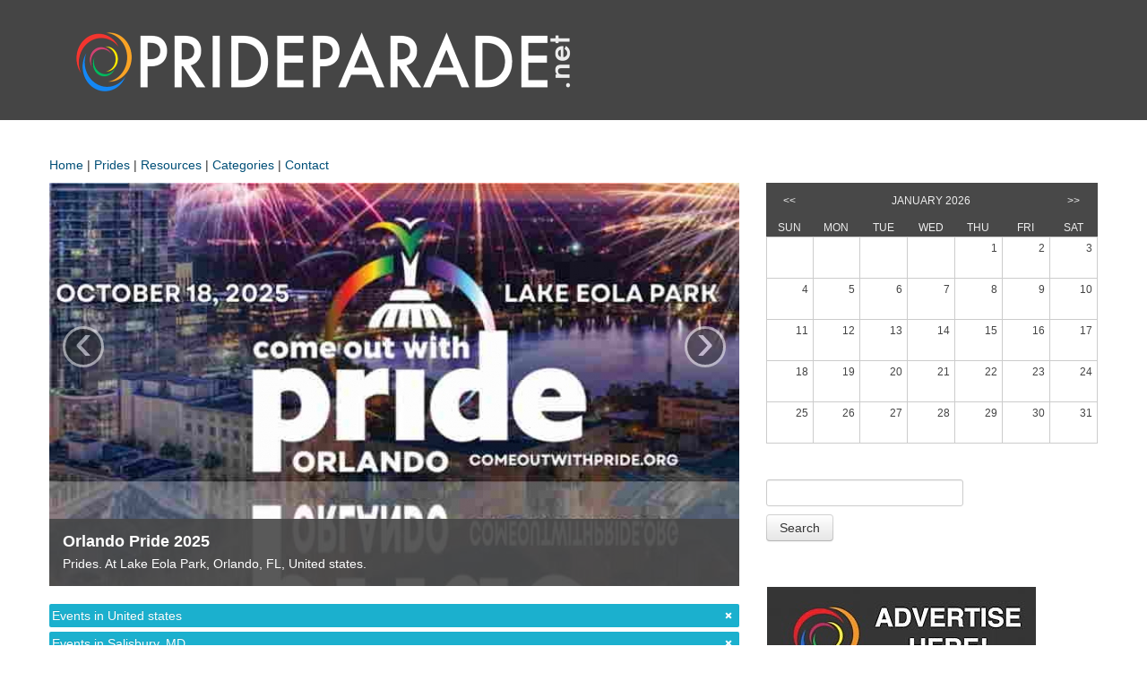

--- FILE ---
content_type: text/html; charset=UTF-8
request_url: http://www.prideparade.net/events/index/united-states/salisbury-md/all-venues/events
body_size: 14463
content:
<!DOCTYPE html>
<html>
<head>
<meta http-equiv="Content-Type" content="text/html; charset=utf-8" /><title>PrideParade.net | LGBTQ+ Prides, Events & Resources</title><link href="/favicon.ico" type="image/x-icon" rel="icon" /><link href="/favicon.ico" type="image/x-icon" rel="shortcut icon" /><link rel="stylesheet" type="text/css" href="/css/bootstrap.min.css" /><link rel="stylesheet" type="text/css" href="/css/bootstrap-responsive.min.css" /><link rel="stylesheet" type="text/css" href="/css/style.css" /><link rel="alternate" type="application/atom+xml" title="Atom feed" href="/feeds/salisbury-md.xml" /> 
<meta name="description" content="PrideParade.net is a website to find and post LGBTQ+ events in the United States. Gay, Lesbian, Bisexual, Transgender, Queer Events &amp; Pride Parades." />
<meta name="viewport" content="width=device-width, initial-scale=1.0"></head>
<body>

<div id="header">
	<div class="container">
		<div class="logo">
			<a href="http://www.prideparade.net/" rel="home"><img src="/img/logo.png" alt="PrideParade.net" /></a>		</div>
	</div>
</div> <!-- end header -->

<div id="topBlock">
	<div class="container">
<p><a href="http://prideparade.net/">Home</a>&nbsp;|&nbsp;<a href="http://prideparade.net/events/index/all-countries/all-cities/all-venues/prides">Prides</a>&nbsp;|&nbsp;<a href="http://prideparade.net/pages/resources">Resources</a>&nbsp;| <a href="http://prideparade.net/pages/categories">Categories</a>&nbsp;|&nbsp;<a href="http://prideparade.net/contact">Contact</a></p>
<!-- Global site tag (gtag.js) - Google Analytics -->
<script src="https://www.googletagmanager.com/gtag/js?id=UA-118468548-1" async="" type="text/javascript"></script>
<script type="text/javascript">// <![CDATA[
window.dataLayer = window.dataLayer || [];
  function gtag(){dataLayer.push(arguments);}
  gtag('js', new Date());




  gtag(
// ]
// ]]></script>	</div>
</div>

<div id="main" class="container">
	<div class="container">
		<div class="row">
	<div class="span8">
	<div id="myCarousel" class="carousel slide">
	<!-- Carousel items -->
	<div class="carousel-inner">
		<div class="active item"><a href="/events/view/united-states/orlando-fl/lake-eola-park/orlando-pride-2025"><img src="/img/logos/orlando-pride-2025-1.jpg" alt="Orlando Pride 2025" /></a>			<div class="carousel-caption">
				<h4>
				<a href="/events/view/united-states/orlando-fl/lake-eola-park/orlando-pride-2025">Orlando Pride 2025</a>				</h4>
				<p>
				<a href="/events/index/united-states/salisbury-md/all-venues/prides">Prides</a>. At <a href="/events/index/united-states/orlando-fl/lake-eola-park/events">Lake Eola Park</a>, <a href="/events/index/united-states/orlando-fl/all-venues/events">Orlando, FL</a>, <a href="/events/index/united-states/all-cities/all-venues/events">United states</a>.				</p>
			</div>
			</div><div class="item"><a href="/events/view/united-states/honolulu-hi/waikiki-shell/honolulu-pride-2025"><img src="/img/logos/honolulu-pride-2025-1.jpg" alt="Honolulu Pride 2025" /></a>			<div class="carousel-caption">
				<h4>
				<a href="/events/view/united-states/honolulu-hi/waikiki-shell/honolulu-pride-2025">Honolulu Pride 2025</a>				</h4>
				<p>
				<a href="/events/index/united-states/salisbury-md/all-venues/prides">Prides</a>. At <a href="/events/index/united-states/honolulu-hi/waikiki-shell/events">Waikiki Shell</a>, <a href="/events/index/united-states/honolulu-hi/all-venues/events">Honolulu, HI</a>, <a href="/events/index/united-states/all-cities/all-venues/events">United states</a>.				</p>
			</div>
			</div><div class="item"><a href="/events/view/united-states/palm-springs-ca/downtown-palm-springs/palm-springs-pride-2025"><img src="/img/logos/palm-springs-pride-2025-1.jpg" alt="Palm Springs Pride 2025" /></a>			<div class="carousel-caption">
				<h4>
				<a href="/events/view/united-states/palm-springs-ca/downtown-palm-springs/palm-springs-pride-2025">Palm Springs Pride 2025</a>				</h4>
				<p>
				<a href="/events/index/united-states/salisbury-md/all-venues/prides">Prides</a>. At <a href="/events/index/united-states/palm-springs-ca/downtown-palm-springs/events">Downtown Palm Springs</a>, <a href="/events/index/united-states/palm-springs-ca/all-venues/events">Palm Springs, CA</a>, <a href="/events/index/united-states/all-cities/all-venues/events">United states</a>.				</p>
			</div>
			</div><div class="item"><a href="/events/view/united-states/charlotte-nc/charlotte-pride-1/charlotte-pride-2025"><img src="/img/logos/charlotte-pride-2025-1.jpg" alt="Charlotte Pride 2025" /></a>			<div class="carousel-caption">
				<h4>
				<a href="/events/view/united-states/charlotte-nc/charlotte-pride-1/charlotte-pride-2025">Charlotte Pride 2025</a>				</h4>
				<p>
				<a href="/events/index/united-states/salisbury-md/all-venues/prides">Prides</a>. At <a href="/events/index/united-states/charlotte-nc/charlotte-pride-1/events">Charlotte Pride</a>, <a href="/events/index/united-states/charlotte-nc/all-venues/events">Charlotte, NC</a>, <a href="/events/index/united-states/all-cities/all-venues/events">United states</a>.				</p>
			</div>
			</div><div class="item"><a href="/events/view/united-states/phoenix-az/steele-indian-park/phoenix-pride-2025"><img src="/img/logos/phoenix-pride-2025-1.jpg" alt="Phoenix Pride 2025" /></a>			<div class="carousel-caption">
				<h4>
				<a href="/events/view/united-states/phoenix-az/steele-indian-park/phoenix-pride-2025">Phoenix Pride 2025</a>				</h4>
				<p>
				<a href="/events/index/united-states/salisbury-md/all-venues/prides">Prides</a>. At <a href="/events/index/united-states/phoenix-az/steele-indian-park/events">Steele Indian Park</a>, <a href="/events/index/united-states/phoenix-az/all-venues/events">Phoenix, AZ</a>, <a href="/events/index/united-states/all-cities/all-venues/events">United states</a>.				</p>
			</div>
			</div><div class="item"><a href="/events/view/united-states/austin-tx/fiesta-gardens/austin-pride-2025"><img src="/img/logos/austin-pride-2025-1.jpg" alt="Austin Pride 2025" /></a>			<div class="carousel-caption">
				<h4>
				<a href="/events/view/united-states/austin-tx/fiesta-gardens/austin-pride-2025">Austin Pride 2025</a>				</h4>
				<p>
				<a href="/events/index/united-states/salisbury-md/all-venues/prides">Prides</a>. At <a href="/events/index/united-states/austin-tx/fiesta-gardens/events">Fiesta Gardens</a>, <a href="/events/index/united-states/austin-tx/all-venues/events">Austin, TX</a>, <a href="/events/index/united-states/all-cities/all-venues/events">United states</a>.				</p>
			</div>
			</div><div class="item"><a href="/events/view/united-states/atlanta-ga/piedmont-park/atlanta-pride-festival-2025"><img src="/img/logos/atlanta-pride-festival-2025-1.jpg" alt="Atlanta Pride Festival 2025" /></a>			<div class="carousel-caption">
				<h4>
				<a href="/events/view/united-states/atlanta-ga/piedmont-park/atlanta-pride-festival-2025">Atlanta Pride Festival 2025</a>				</h4>
				<p>
				<a href="/events/index/united-states/salisbury-md/all-venues/prides">Prides</a>. At <a href="/events/index/united-states/atlanta-ga/piedmont-park/events">Piedmont Park</a>, <a href="/events/index/united-states/atlanta-ga/all-venues/events">Atlanta, GA</a>, <a href="/events/index/united-states/all-cities/all-venues/events">United states</a>.				</p>
			</div>
			</div><div class="item"><a href="/events/view/united-states/louisville-ky/louisville-pride/louisville-pride-2025"><img src="/img/logos/louisville-pride-2025-1.jpg" alt="Louisville Pride 2025" /></a>			<div class="carousel-caption">
				<h4>
				<a href="/events/view/united-states/louisville-ky/louisville-pride/louisville-pride-2025">Louisville Pride 2025</a>				</h4>
				<p>
				<a href="/events/index/united-states/salisbury-md/all-venues/prides">Prides</a>. At <a href="/events/index/united-states/louisville-ky/louisville-pride/events">Louisville Pride</a>, <a href="/events/index/united-states/louisville-ky/all-venues/events">Louisville, KY</a>, <a href="/events/index/united-states/all-cities/all-venues/events">United states</a>.				</p>
			</div>
			</div><div class="item"><a href="/events/view/united-states/washington-dc/prideparade-net-news/understanding-agender-identity-recognition-respect-and-reflection-on-agender-awareness-day"><img src="/img/logos/understanding-agender-identity-recognition-respect-and-reflection-on-agender-awareness-day-1.jpg" alt="Understanding Agender Identity: Recognition, Respect, and Reflection on Agender Awareness Day" /></a>			<div class="carousel-caption">
				<h4>
				<a href="/events/view/united-states/washington-dc/prideparade-net-news/understanding-agender-identity-recognition-respect-and-reflection-on-agender-awareness-day">Understanding Agender Identity: Recognition, Respect, and Reflection on Agender Awareness Day</a>				</h4>
				<p>
				<a href="/events/index/united-states/salisbury-md/all-venues/news">News</a>. At <a href="/events/index/united-states/washington-dc/prideparade-net-news/events">PrideParade.net News</a>, <a href="/events/index/united-states/washington-dc/all-venues/events">Washington, DC</a>, <a href="/events/index/united-states/all-cities/all-venues/events">United states</a>.				</p>
			</div>
			</div><div class="item"><a href="/events/view/united-states/washington-dc/prideparade-net-1/lgbtq-books"><img src="/img/logos/lgbtq-books-1.jpg" alt="LGBTQ+ Books" /></a>			<div class="carousel-caption">
				<h4>
				<a href="/events/view/united-states/washington-dc/prideparade-net-1/lgbtq-books">LGBTQ+ Books</a>				</h4>
				<p>
				<a href="/events/index/united-states/salisbury-md/all-venues/books">Books</a>. At <a href="/events/index/united-states/washington-dc/prideparade-net-1/events">PrideParade.net</a>, <a href="/events/index/united-states/washington-dc/all-venues/events">Washington, DC</a>, <a href="/events/index/united-states/all-cities/all-venues/events">United states</a>.				</p>
			</div>
			</div><div class="item"><a href="/events/view/united-states/boise-id/cecil-d-andrus-park/boise-pride-festival-2025"><img src="/img/logos/boise-pride-festival-2025-1.jpg" alt="Boise Pride Festival 2025" /></a>			<div class="carousel-caption">
				<h4>
				<a href="/events/view/united-states/boise-id/cecil-d-andrus-park/boise-pride-festival-2025">Boise Pride Festival 2025</a>				</h4>
				<p>
				<a href="/events/index/united-states/salisbury-md/all-venues/prides">Prides</a>. At <a href="/events/index/united-states/boise-id/cecil-d-andrus-park/events">Cecil D Andrus Park</a>, <a href="/events/index/united-states/boise-id/all-venues/events">Boise, ID</a>, <a href="/events/index/united-states/all-cities/all-venues/events">United states</a>.				</p>
			</div>
			</div><div class="item"><a href="/events/view/united-states/cherry-hill-nj/cooper-river-park-2/southern-new-jersey-gay-pride-festival-2025"><img src="/img/logos/southern-new-jersey-gay-pride-festival-2025-1.jpg" alt="Southern New Jersey Gay Pride Festival 2025" /></a>			<div class="carousel-caption">
				<h4>
				<a href="/events/view/united-states/cherry-hill-nj/cooper-river-park-2/southern-new-jersey-gay-pride-festival-2025">Southern New Jersey Gay Pride Festival 2025</a>				</h4>
				<p>
				<a href="/events/index/united-states/salisbury-md/all-venues/prides">Prides</a>. At <a href="/events/index/united-states/cherry-hill-nj/cooper-river-park-2/events">Cooper River Park</a>, <a href="/events/index/united-states/cherry-hill-nj/all-venues/events">Cherry Hill, NJ</a>, <a href="/events/index/united-states/all-cities/all-venues/events">United states</a>.				</p>
			</div>
			</div><div class="item"><a href="/events/view/united-states/frankfort-ky/mortimer-bibb-s-public-house/kentucky-capital-pride-festival-2025"><img src="/img/logos/kentucky-capital-pride-festival-2025-1.jpg" alt="Kentucky Capital Pride Festival 2025" /></a>			<div class="carousel-caption">
				<h4>
				<a href="/events/view/united-states/frankfort-ky/mortimer-bibb-s-public-house/kentucky-capital-pride-festival-2025">Kentucky Capital Pride Festival 2025</a>				</h4>
				<p>
				<a href="/events/index/united-states/salisbury-md/all-venues/prides">Prides</a>. At <a href="/events/index/united-states/frankfort-ky/mortimer-bibb-s-public-house/events">Mortimer Bibb&#039;s Public House</a>, <a href="/events/index/united-states/frankfort-ky/all-venues/events">Frankfort, KY</a>, <a href="/events/index/united-states/all-cities/all-venues/events">United states</a>.				</p>
			</div>
			</div><div class="item"><a href="/events/view/united-states/statesville-nc/statesville-pride/statesville-pride-festival-2025"><img src="/img/logos/statesville-pride-festival-2025-1.jpg" alt="Statesville Pride Festival 2025" /></a>			<div class="carousel-caption">
				<h4>
				<a href="/events/view/united-states/statesville-nc/statesville-pride/statesville-pride-festival-2025">Statesville Pride Festival 2025</a>				</h4>
				<p>
				<a href="/events/index/united-states/salisbury-md/all-venues/prides">Prides</a>. At <a href="/events/index/united-states/statesville-nc/statesville-pride/events">Statesville Pride</a>, <a href="/events/index/united-states/statesville-nc/all-venues/events">Statesville, NC</a>, <a href="/events/index/united-states/all-cities/all-venues/events">United states</a>.				</p>
			</div>
			</div>	</div> <!-- end carousel-inner -->
		<!-- Carousel nav -->
	<a class="carousel-control left" href="#myCarousel" data-slide="prev">&lsaquo;</a>
	<a class="carousel-control right" href="#myCarousel" data-slide="next">&rsaquo;</a>
	</div>
<div id="filter-block" class="row"><div class="span8"><a href="/events/index/all-countries/all-cities/all-venues/events">Events in United states</a><a href="/events/index/united-states/all-cities/all-venues/events">Events in Salisbury, MD</a><a href="/events/index/united-states/salisbury-md/all-venues/all-categories">Events in category Events</a></div></div><p>There are no events.</p>	</div>

	<div class="span4">
	<div id="calendar-container"><table class="calendar"><thead><tr><th class="cell-prev"><a href="/events/index/united-states/salisbury-md/all-venues/events/2025/december" rel="nofollow">&lt;&lt;</a></th><th colspan="5">January 2026</th><th class="cell-next"><a href="/events/index/united-states/salisbury-md/all-venues/events/2026/february" rel="nofollow">&gt;&gt;</a></th></tr><tr><th class="cell-header">Sun</th><th class="cell-header">Mon</th><th class="cell-header">Tue</th><th class="cell-header">Wed</th><th class="cell-header">Thu</th><th class="cell-header">Fri</th><th class="cell-header">Sat</th></tr></thead><tbody><tr><td ><div class="calendar-cell-container"></div></td><td ><div class="calendar-cell-container"></div></td><td ><div class="calendar-cell-container"></div></td><td ><div class="calendar-cell-container"></div></td><td ><div class="calendar-cell-container"><div class="cell-number">1</div><div class="cell-data"></div></div></td><td  class="cell-weekend" ><div class="calendar-cell-container"><div class="cell-number">2</div><div class="cell-data"></div></div></td><td  class="cell-weekend" ><div class="calendar-cell-container"><div class="cell-number">3</div><div class="cell-data"></div></div></td></tr><tr><td ><div class="calendar-cell-container"><div class="cell-number">4</div><div class="cell-data"></div></div></td><td ><div class="calendar-cell-container"><div class="cell-number">5</div><div class="cell-data"></div></div></td><td  class="cell-today" ><div class="calendar-cell-container"><div class="cell-number">6</div><div class="cell-data"></div></div></td><td ><div class="calendar-cell-container"><div class="cell-number">7</div><div class="cell-data"></div></div></td><td ><div class="calendar-cell-container"><div class="cell-number">8</div><div class="cell-data"></div></div></td><td  class="cell-weekend" ><div class="calendar-cell-container"><div class="cell-number">9</div><div class="cell-data"></div></div></td><td  class="cell-weekend" ><div class="calendar-cell-container"><div class="cell-number">10</div><div class="cell-data"></div></div></td></tr><tr><td ><div class="calendar-cell-container"><div class="cell-number">11</div><div class="cell-data"></div></div></td><td ><div class="calendar-cell-container"><div class="cell-number">12</div><div class="cell-data"></div></div></td><td ><div class="calendar-cell-container"><div class="cell-number">13</div><div class="cell-data"></div></div></td><td ><div class="calendar-cell-container"><div class="cell-number">14</div><div class="cell-data"></div></div></td><td ><div class="calendar-cell-container"><div class="cell-number">15</div><div class="cell-data"></div></div></td><td  class="cell-weekend" ><div class="calendar-cell-container"><div class="cell-number">16</div><div class="cell-data"></div></div></td><td  class="cell-weekend" ><div class="calendar-cell-container"><div class="cell-number">17</div><div class="cell-data"></div></div></td></tr><tr><td ><div class="calendar-cell-container"><div class="cell-number">18</div><div class="cell-data"></div></div></td><td ><div class="calendar-cell-container"><div class="cell-number">19</div><div class="cell-data"></div></div></td><td ><div class="calendar-cell-container"><div class="cell-number">20</div><div class="cell-data"></div></div></td><td ><div class="calendar-cell-container"><div class="cell-number">21</div><div class="cell-data"></div></div></td><td ><div class="calendar-cell-container"><div class="cell-number">22</div><div class="cell-data"></div></div></td><td  class="cell-weekend" ><div class="calendar-cell-container"><div class="cell-number">23</div><div class="cell-data"></div></div></td><td  class="cell-weekend" ><div class="calendar-cell-container"><div class="cell-number">24</div><div class="cell-data"></div></div></td></tr><tr><td ><div class="calendar-cell-container"><div class="cell-number">25</div><div class="cell-data"></div></div></td><td ><div class="calendar-cell-container"><div class="cell-number">26</div><div class="cell-data"></div></div></td><td ><div class="calendar-cell-container"><div class="cell-number">27</div><div class="cell-data"></div></div></td><td ><div class="calendar-cell-container"><div class="cell-number">28</div><div class="cell-data"></div></div></td><td ><div class="calendar-cell-container"><div class="cell-number">29</div><div class="cell-data"></div></div></td><td  class="cell-weekend" ><div class="calendar-cell-container"><div class="cell-number">30</div><div class="cell-data"></div></div></td><td  class="cell-weekend" ><div class="calendar-cell-container"><div class="cell-number">31</div><div class="cell-data"></div></div></td></tr></tbody></table></div><div id="event-search-form" class="row">
	<div class="span4">
<form action="/events/search" id="SearchIndexForm" method="post" accept-charset="utf-8"><div style="display:none;"><input type="hidden" name="_method" value="POST"/></div><div class="input text"><input name="data[Search][term]" autocomplete="off" type="text" id="SearchTerm"/></div><button type="submit" class="btn" id="SearchButton">Search</button></form>	</div>
</div>	<div id="sideBlock" class="">
<!-- BEGIN JS TAG - PrideParade ROS 300x250 < - DO NOT MODIFY -->
<script src="https://secure.adnxs.com/ttj?id=1268135" type="text/javascript"></script>
<!-- END TAG -->
<p>&nbsp;</p>
<p><iframe style="border: none;" src="http://www.creepoftheweek.com/banner.html" width="301" height="251" scrolling="no"></iframe></p>	</div>
<div id="cities_column"><h3>Cities</h3><ul class="unstyled"><li><a href="/events/index/united-states/aberdeen-nj">Aberdeen, NJ</a></li><li><a href="/events/index/united-states/aberdeen-sd">Aberdeen, SD</a></li><li><a href="/events/index/united-states/abington-pa">Abington, PA</a></li><li><a href="/events/index/united-states/abita-springs-la">Abita Springs, LA</a></li><li><a href="/events/index/united-states/akron-oh">Akron, OH</a></li><li><a href="/events/index/united-states/albany-ny">Albany, NY</a></li><li><a href="/events/index/united-states/albany-or">Albany, OR</a></li><li><a href="/events/index/united-states/albuquerque-nm">Albuquerque, NM</a></li><li><a href="/events/index/united-states/allentown-pa">Allentown, PA</a></li><li><a href="/events/index/united-states/alton-il">Alton, IL</a></li><li><a href="/events/index/united-states/ambler-pa">Ambler, PA</a></li><li><a href="/events/index/united-states/ames-ia">Ames, IA</a></li><li><a href="/events/index/united-states/amityville-ny">Amityville, NY</a></li><li><a href="/events/index/united-states/anaheim-ca">Anaheim, CA</a></li><li><a href="/events/index/united-states/anchorage-ak">Anchorage, AK</a></li><li><a href="/events/index/united-states/andes-ny">Andes, NY</a></li><li><a href="/events/index/united-states/ankeny-ia">Ankeny, IA</a></li><li><a href="/events/index/united-states/annapolis-md">Annapolis, MD</a></li><li><a href="/events/index/united-states/ardmore-pa">Ardmore, PA</a></li><li><a href="/events/index/united-states/arlington-tx">Arlington, TX</a></li><li><a href="/events/index/united-states/arlington-va">Arlington, VA</a></li><li><a href="/events/index/united-states/asbury-park-nj">Asbury Park, NJ</a></li><li><a href="/events/index/united-states/ashburn-va">Ashburn, VA</a></li><li><a href="/events/index/united-states/asheville-nc">Asheville, NC</a></li><li><a href="/events/index/united-states/ashland-or">Ashland, OR</a></li><li><a href="/events/index/united-states/ashtabula-oh">Ashtabula, OH</a></li><li><a href="/events/index/united-states/astoria-or">Astoria, OR</a></li><li><a href="/events/index/united-states/atco-nj">Atco, NJ</a></li><li><a href="/events/index/united-states/athens-ga">Athens, GA</a></li><li><a href="/events/index/united-states/atlanta-ga">Atlanta, GA</a></li><li><a href="/events/index/united-states/atlantic-city-nj">Atlantic City, NJ</a></li><li><a href="/events/index/united-states/atlantic-highlands-nj">Atlantic Highlands, NJ</a></li><li><a href="/events/index/united-states/atlantic-ia">Atlantic, IA</a></li><li><a href="/events/index/united-states/audubon-nj">Audubon, NJ</a></li><li><a href="/events/index/united-states/augusta-ga">Augusta, GA</a></li><li><a href="/events/index/united-states/augusta-me">Augusta, ME</a></li><li><a href="/events/index/united-states/austin-tx">Austin, TX</a></li><li><a href="/events/index/united-states/avenel-nj">Avenel, NJ</a></li><li><a href="/events/index/united-states/babylon-ny">Babylon, NY</a></li><li><a href="/events/index/united-states/baltimore-md">Baltimore, MD</a></li><li><a href="/events/index/united-states/bangor-me">Bangor, ME</a></li><li><a href="/events/index/united-states/bangor-pa">Bangor, PA</a></li><li><a href="/events/index/united-states/banning-ca">Banning, CA</a></li><li><a href="/events/index/united-states/barnegat-nj">Barnegat, NJ</a></li><li><a href="/events/index/united-states/baton-rouge-la">Baton Rouge, LA</a></li><li><a href="/events/index/united-states/bay-shore-ny">Bay Shore, NY</a></li><li><a href="/events/index/united-states/bayonne-nj">Bayonne, NJ</a></li><li><a href="/events/index/united-states/bayville-nj">Bayville, NJ</a></li><li><a href="/events/index/united-states/beach-haven-nj">Beach Haven, NJ</a></li><li><a href="/events/index/united-states/beaverton-or">Beaverton, OR</a></li><li><a href="/events/index/united-states/bel-air-md">Bel Air, MD</a></li><li><a href="/events/index/united-states/bell-gardens-ca">Bell Gardens, CA</a></li><li><a href="/events/index/united-states/bellefontaine-oh">Bellefontaine, OH</a></li><li><a href="/events/index/united-states/belleville-il">Belleville, IL</a></li><li><a href="/events/index/united-states/belleville-nj">Belleville, NJ</a></li><li><a href="/events/index/united-states/bellevue-wa">Bellevue, WA</a></li><li><a href="/events/index/united-states/bellingham-wa">Bellingham, WA</a></li><li><a href="/events/index/united-states/bellmore-ny">Bellmore, NY</a></li><li><a href="/events/index/united-states/belmar-nj">Belmar, NJ</a></li><li><a href="/events/index/united-states/belvidere-nj">Belvidere, NJ</a></li><li><a href="/events/index/united-states/bend-or">Bend, OR</a></li><li><a href="/events/index/united-states/bennington-vt">Bennington, VT</a></li><li><a href="/events/index/united-states/bensalem-pa">Bensalem, PA</a></li><li><a href="/events/index/united-states/benton-harbor-mi">Benton Harbor, MI</a></li><li><a href="/events/index/united-states/bergenfield-nj">Bergenfield, NJ</a></li><li><a href="/events/index/united-states/berkeley-heights-nj">Berkeley Heights, NJ</a></li><li><a href="/events/index/united-states/berkeley-ca">Berkeley, CA</a></li><li><a href="/events/index/united-states/berwick-pa">Berwick, PA</a></li><li><a href="/events/index/united-states/bethel-ct">Bethel, CT</a></li><li><a href="/events/index/united-states/bethleham-pa">Bethleham, PA</a></li><li><a href="/events/index/united-states/bethlehem-pa">Bethlehem, PA</a></li><li><a href="/events/index/united-states/billings-mt">Billings, MT</a></li><li><a href="/events/index/united-states/biloxi-ms">Biloxi, MS</a></li><li><a href="/events/index/united-states/binghamton-ny">Binghamton, NY</a></li><li><a href="/events/index/united-states/birmingham-al">Birmingham, AL</a></li><li><a href="/events/index/united-states/bisbee-az">Bisbee, AZ</a></li><li><a href="/events/index/united-states/blackwood-nj">Blackwood, NJ</a></li><li><a href="/events/index/united-states/blaine-wa">Blaine, WA</a></li><li><a href="/events/index/united-states/blairstown-nj">Blairstown, NJ</a></li><li><a href="/events/index/united-states/bloomfield-nj">Bloomfield, NJ</a></li><li><a href="/events/index/united-states/bloomsburg-pa">Bloomsburg, PA</a></li><li><a href="/events/index/united-states/bohemia-ny">Bohemia, NY</a></li><li><a href="/events/index/united-states/boise-id">Boise, ID</a></li><li><a href="/events/index/united-states/boonton-nj">Boonton, NJ</a></li><li><a href="/events/index/united-states/bordentown-nj">Bordentown, NJ</a></li><li><a href="/events/index/united-states/boston-ma">Boston, MA</a></li><li><a href="/events/index/united-states/boulder-city-nv">Boulder City, NV</a></li><li><a href="/events/index/united-states/boulder-co">Boulder, CO</a></li><li><a href="/events/index/united-states/bound-brook-nj">Bound Brook, NJ</a></li><li><a href="/events/index/united-states/bozeman-mt">Bozeman, MT</a></li><li><a href="/events/index/united-states/brattleboro-vt">Brattleboro, VT</a></li><li><a href="/events/index/united-states/brenham-tx">Brenham, TX</a></li><li><a href="/events/index/united-states/bridgewater-township-nj">Bridgewater Township, NJ</a></li><li><a href="/events/index/united-states/bridgewater-nj">Bridgewater, NJ</a></li><li><a href="/events/index/united-states/bristol-ct">Bristol, CT</a></li><li><a href="/events/index/united-states/bristol-pa">Bristol, PA</a></li><li><a href="/events/index/united-states/bristol-va">Bristol, VA</a></li><li><a href="/events/index/united-states/brookings-or">Brookings, OR</a></li><li><a href="/events/index/united-states/brookings-sd">Brookings, SD</a></li><li><a href="/events/index/united-states/brooklawn-nj">Brooklawn, NJ</a></li><li><a href="/events/index/united-states/brooklyn-ny">Brooklyn, NY</a></li><li><a href="/events/index/united-states/buchanan-mi">Buchanan, MI</a></li><li><a href="/events/index/united-states/budd-lake-nj">Budd Lake, NJ</a></li><li><a href="/events/index/united-states/buffalo-ny">Buffalo, NY</a></li><li><a href="/events/index/united-states/burlington-ia">Burlington, IA</a></li><li><a href="/events/index/united-states/burlington-nj">Burlington, NJ</a></li><li><a href="/events/index/united-states/butte-mt">Butte, MT</a></li><li><a href="/events/index/united-states/buxton-me">Buxton, ME</a></li><li><a href="/events/index/united-states/california-md">California, MD</a></li><li><a href="/events/index/united-states/camden-nj">Camden, NJ</a></li><li><a href="/events/index/united-states/canton-oh">Canton, OH</a></li><li><a href="/events/index/united-states/cape-coral-fl">Cape Coral, FL</a></li><li><a href="/events/index/united-states/cape-may-point-nj">Cape May Point, NJ</a></li><li><a href="/events/index/united-states/cape-may-nj">Cape May, NJ</a></li><li><a href="/events/index/united-states/carlisle-pa">Carlisle, PA</a></li><li><a href="/events/index/united-states/casper-wy">Casper, WY</a></li><li><a href="/events/index/united-states/catalina-island-ca">Catalina Island, CA</a></li><li><a href="/events/index/united-states/catawissa-pa">Catawissa, PA</a></li><li><a href="/events/index/united-states/cathedral-city-ca">Cathedral City, CA</a></li><li><a href="/events/index/united-states/catonsville-md">Catonsville, MD</a></li><li><a href="/events/index/united-states/cazenovia-ny">Cazenovia, NY</a></li><li><a href="/events/index/united-states/cedar-grove-nj">Cedar Grove, NJ</a></li><li><a href="/events/index/united-states/cedar-park-tx">Cedar Park, TX</a></li><li><a href="/events/index/united-states/cedar-rapids-ia">Cedar Rapids, IA</a></li><li><a href="/events/index/united-states/chandler-az">Chandler, AZ</a></li><li><a href="/events/index/united-states/charleston-sc">Charleston, SC</a></li><li><a href="/events/index/united-states/charleston-wv">Charleston, WV</a></li><li><a href="/events/index/united-states/charlotte-nc">Charlotte, NC</a></li><li><a href="/events/index/united-states/chelan-wa">Chelan, WA</a></li><li><a href="/events/index/united-states/cherry-grove-ny">Cherry Grove, NY</a></li><li><a href="/events/index/united-states/cherry-hill-nj">Cherry Hill, NJ</a></li><li><a href="/events/index/united-states/chesapeake-va">Chesapeake, VA</a></li><li><a href="/events/index/united-states/chester-nj">Chester, NJ</a></li><li><a href="/events/index/united-states/chester-ny">Chester, NY</a></li><li><a href="/events/index/united-states/cheyenne-wy">Cheyenne, WY</a></li><li><a href="/events/index/united-states/chicago-il">Chicago, IL</a></li><li><a href="/events/index/united-states/chico-ca">Chico, CA</a></li><li><a href="/events/index/united-states/chicopee-ma">Chicopee, MA</a></li><li><a href="/events/index/united-states/cincinnati-oh">Cincinnati, OH</a></li><li><a href="/events/index/united-states/clayton-ca">Clayton, CA</a></li><li><a href="/events/index/united-states/clearfield-ut">Clearfield, UT</a></li><li><a href="/events/index/united-states/clementon-nj">Clementon, NJ</a></li><li><a href="/events/index/united-states/cleveland-oh">Cleveland, OH</a></li><li><a href="/events/index/united-states/clifton-nj">Clifton, NJ</a></li><li><a href="/events/index/united-states/clinton-nj">Clinton, NJ</a></li><li><a href="/events/index/united-states/clovis-nm">Clovis, NM</a></li><li><a href="/events/index/united-states/cockeysville-md">Cockeysville, MD</a></li><li><a href="/events/index/united-states/coeur-d-alene-id">Coeur d&#039;Alene,ID</a></li><li><a href="/events/index/united-states/cold-spring-harbor-ny">Cold Spring Harbor, NY</a></li><li><a href="/events/index/united-states/coldwater-mi">Coldwater, MI</a></li><li><a href="/events/index/united-states/college-park-md">College Park, MD</a></li><li><a href="/events/index/united-states/colliers-wv">Colliers, WV</a></li><li><a href="/events/index/united-states/collingswood-nj">Collingswood, NJ</a></li><li><a href="/events/index/united-states/collins-ga">Collins, GA</a></li><li><a href="/events/index/united-states/colorado-springs-co">Colorado Springs, CO</a></li><li><a href="/events/index/united-states/columbia-heights-mn">Columbia Heights, MN</a></li><li><a href="/events/index/united-states/columbia-md">Columbia, MD</a></li><li><a href="/events/index/united-states/columbia-mo">Columbia, MO</a></li><li><a href="/events/index/united-states/columbia-sc">Columbia, SC</a></li><li><a href="/events/index/united-states/columbus-in">Columbus, IN</a></li><li><a href="/events/index/united-states/columbus-oh">Columbus, OH</a></li><li><a href="/events/index/united-states/concord-ca">Concord, CA</a></li><li><a href="/events/index/united-states/conshohocken-pa">Conshohocken, PA</a></li><li><a href="/events/index/united-states/cookeville-tn">Cookeville, TN</a></li><li><a href="/events/index/united-states/corydon-in">Corydon, IN</a></li><li><a href="/events/index/united-states/covington-la">Covington, LA</a></li><li><a href="/events/index/united-states/cranbury-nj">Cranbury, NJ</a></li><li><a href="/events/index/united-states/cresaptown-md">Cresaptown, MD</a></li><li><a href="/events/index/united-states/cresskill-nj">Cresskill, NJ</a></li><li><a href="/events/index/united-states/crofton-md">Crofton, MD</a></li><li><a href="/events/index/united-states/cumberland-md">Cumberland, MD</a></li><li><a href="/events/index/united-states/dallas-tx">Dallas, TX</a></li><li><a href="/events/index/united-states/dallastown-pa">Dallastown, PA</a></li><li><a href="/events/index/united-states/danville-pa">Danville, PA</a></li><li><a href="/events/index/united-states/danville-va">Danville, VA</a></li><li><a href="/events/index/united-states/davenport-ia">Davenport, IA</a></li><li><a href="/events/index/united-states/davis-ca">Davis, CA</a></li><li><a href="/events/index/united-states/dayton-oh">Dayton, OH</a></li><li><a href="/events/index/united-states/deal-park-nj">Deal Park, NJ</a></li><li><a href="/events/index/united-states/delaware-water-gap-pa">Delaware Water Gap, PA</a></li><li><a href="/events/index/united-states/delray-beach-fl">Delray Beach, FL</a></li><li><a href="/events/index/united-states/denton-md">Denton, MD</a></li><li><a href="/events/index/united-states/denton-tx">Denton, TX</a></li><li><a href="/events/index/united-states/denver-co">Denver, CO</a></li><li><a href="/events/index/united-states/denville-nj">Denville, NJ</a></li><li><a href="/events/index/united-states/deptford-township-nj">Deptford Township, NJ</a></li><li><a href="/events/index/united-states/des-moines-ia">Des Moines, IA</a></li><li><a href="/events/index/united-states/detroit-mi">Detroit, MI</a></li><li><a href="/events/index/united-states/dickson-tn">Dickson, TN</a></li><li><a href="/events/index/united-states/dingman-s-ferry-pa">Dingman&#039;s Ferry, PA</a></li><li><a href="/events/index/united-states/douglas-mi">Douglas, MI</a></li><li><a href="/events/index/united-states/dover-de">Dover, DE</a></li><li><a href="/events/index/united-states/dover-nj">Dover, NJ</a></li><li><a href="/events/index/united-states/doylestown-pa">Doylestown, PA</a></li><li><a href="/events/index/united-states/drexel-hill-pa">Drexel Hill, PA</a></li><li><a href="/events/index/united-states/dripping-springs-tx">Dripping Springs, TX</a></li><li><a href="/events/index/united-states/dubuque-ia">Dubuque, IA</a></li><li><a href="/events/index/united-states/dumont-nj">Dumont, NJ</a></li><li><a href="/events/index/united-states/duncans-mills-ca">Duncans Mills, CA</a></li><li><a href="/events/index/united-states/dunmore-pa">Dunmore, PA</a></li><li><a href="/events/index/united-states/durango-co">Durango, CO</a></li><li><a href="/events/index/united-states/durham-nc">Durham, NC</a></li><li><a href="/events/index/united-states/east-brunswick-nj">East Brunswick, NJ</a></li><li><a href="/events/index/united-states/east-hampton-ny">East Hampton, NY</a></li><li><a href="/events/index/united-states/east-orange-nj">East Orange, NJ</a></li><li><a href="/events/index/united-states/east-rutherford-nj">East Rutherford, NJ</a></li><li><a href="/events/index/united-states/east-stroudsburg-pa">East Stroudsburg, PA</a></li><li><a href="/events/index/united-states/easton-md">Easton, MD</a></li><li><a href="/events/index/united-states/easton-pa">Easton, PA</a></li><li><a href="/events/index/united-states/edgewater-co">Edgewater, CO</a></li><li><a href="/events/index/united-states/edgewood-md">Edgewood, MD</a></li><li><a href="/events/index/united-states/edison-nj">Edison, NJ</a></li><li><a href="/events/index/united-states/egg-harbor-city-nj">Egg Harbor City, NJ</a></li><li><a href="/events/index/united-states/egg-harbor-township-nj">Egg Harbor Township, NJ</a></li><li><a href="/events/index/united-states/el-centro-ca">El Centro, CA</a></li><li><a href="/events/index/united-states/el-paso-tx">El Paso, TX</a></li><li><a href="/events/index/united-states/el-reno-ok">El Reno, OK</a></li><li><a href="/events/index/united-states/elgin-il">Elgin, IL</a></li><li><a href="/events/index/united-states/elizabeth-nj">Elizabeth, NJ</a></li><li><a href="/events/index/united-states/ellensburg-wa">Ellensburg, WA</a></li><li><a href="/events/index/united-states/ellicott-city-md">Ellicott City, MD</a></li><li><a href="/events/index/united-states/elmer-nj">Elmer, NJ</a></li><li><a href="/events/index/united-states/elysburg-pa">Elysburg, PA</a></li><li><a href="/events/index/united-states/emmaus-pa">Emmaus, PA</a></li><li><a href="/events/index/united-states/enfield-ct">Enfield, CT</a></li><li><a href="/events/index/united-states/englewood-nj">Englewood, NJ</a></li><li><a href="/events/index/united-states/enola-pa">Enola, PA</a></li><li><a href="/events/index/united-states/enumclaw-wa">Enumclaw, WA</a></li><li><a href="/events/index/united-states/erie-pa">Erie, PA</a></li><li><a href="/events/index/united-states/essex-md">Essex, MD</a></li><li><a href="/events/index/united-states/estell-manor-nj">Estell Manor, NJ</a></li><li><a href="/events/index/united-states/etters-pa">Etters, PA</a></li><li><a href="/events/index/united-states/eugene-or">Eugene, OR</a></li><li><a href="/events/index/united-states/eureka-springs-ar">Eureka Springs, AR</a></li><li><a href="/events/index/united-states/eureka-mo">Eureka, MO</a></li><li><a href="/events/index/united-states/evansville-in">Evansville, IN</a></li><li><a href="/events/index/united-states/ewing-nj">Ewing, NJ</a></li><li><a href="/events/index/united-states/exeter-ca">Exeter, CA</a></li><li><a href="/events/index/united-states/fair-lawn-nj">Fair Lawn, NJ</a></li><li><a href="/events/index/united-states/fairfax-va">Fairfax, VA</a></li><li><a href="/events/index/united-states/fairfield-ca">Fairfield, CA</a></li><li><a href="/events/index/united-states/fairfield-ct">Fairfield, CT</a></li><li><a href="/events/index/united-states/fairhope-al">Fairhope, AL</a></li><li><a href="/events/index/united-states/fall-river-ma">Fall River, MA</a></li><li><a href="/events/index/united-states/falls-church-va">Falls Church, VA</a></li><li><a href="/events/index/united-states/fargo-nd">Fargo, ND</a></li><li><a href="/events/index/united-states/farmingdale-ny">Farmingdale, NY</a></li><li><a href="/events/index/united-states/farmington-nm">Farmington, NM</a></li><li><a href="/events/index/united-states/fayetteville-ar">Fayetteville, AR</a></li><li><a href="/events/index/united-states/felton-de">Felton, DE</a></li><li><a href="/events/index/united-states/fernandina-beach-fl">Fernandina Beach, FL</a></li><li><a href="/events/index/united-states/ferndale-mi">Ferndale, MI</a></li><li><a href="/events/index/united-states/flagler-beach-fl">Flagler Beach, FL</a></li><li><a href="/events/index/united-states/flagstaff-az">Flagstaff, AZ</a></li><li><a href="/events/index/united-states/flemington-nj">Flemington, NJ</a></li><li><a href="/events/index/united-states/flint-mi">Flint, MI</a></li><li><a href="/events/index/united-states/florence-al">Florence, AL</a></li><li><a href="/events/index/united-states/florham-park-nj">Florham Park, NJ</a></li><li><a href="/events/index/united-states/flushing-ny">Flushing, NY</a></li><li><a href="/events/index/united-states/forestville-ca">Forestville, CA</a></li><li><a href="/events/index/united-states/fort-dodge-ia">Fort Dodge, IA</a></li><li><a href="/events/index/united-states/fort-lauderdale-fl">Fort Lauderdale, FL</a></li><li><a href="/events/index/united-states/fort-lee-nj">Fort Lee, NJ</a></li><li><a href="/events/index/united-states/fort-myers-fl">Fort Myers, FL</a></li><li><a href="/events/index/united-states/fort-wayne-in">Fort Wayne, IN</a></li><li><a href="/events/index/united-states/fort-worth-tx">Fort Worth, TX</a></li><li><a href="/events/index/united-states/frankfort-ky">Frankfort, KY</a></li><li><a href="/events/index/united-states/franklinton-la">Franklinton, LA</a></li><li><a href="/events/index/united-states/franklinville-nj">Franklinville, NJ</a></li><li><a href="/events/index/united-states/frederick-md">Frederick, MD</a></li><li><a href="/events/index/united-states/fredericksburg-va">Fredericksburg, VA</a></li><li><a href="/events/index/united-states/freeport-ny">Freeport, NY</a></li><li><a href="/events/index/united-states/frenchtown-nj">Frenchtown, NJ</a></li><li><a href="/events/index/united-states/fresno-ca">Fresno, CA</a></li><li><a href="/events/index/united-states/friendsville-md">Friendsville, MD</a></li><li><a href="/events/index/united-states/frisco-tx">Frisco, TX</a></li><li><a href="/events/index/united-states/frostburg-md">Frostburg,MD</a></li><li><a href="/events/index/united-states/gainesville-fl">Gainesville, FL</a></li><li><a href="/events/index/united-states/galloway-nj">Galloway, NJ</a></li><li><a href="/events/index/united-states/garden-city-ut">Garden City, UT</a></li><li><a href="/events/index/united-states/garfield-nj">Garfield, NJ</a></li><li><a href="/events/index/united-states/geneva-ny">Geneva, NY</a></li><li><a href="/events/index/united-states/germantown-md">Germantown, MD</a></li><li><a href="/events/index/united-states/gettysburg-pa">Gettysburg, PA</a></li><li><a href="/events/index/united-states/gig-harbor-wa">Gig Harbor, WA</a></li><li><a href="/events/index/united-states/glassboro-nj">Glassboro, NJ</a></li><li><a href="/events/index/united-states/glastonbury-ct">Glastonbury, CT</a></li><li><a href="/events/index/united-states/glen-burnie-md">Glen Burnie, MD</a></li><li><a href="/events/index/united-states/glen-rock-nj">Glen Rock, NJ</a></li><li><a href="/events/index/united-states/glendale-az">Glendale, AZ</a></li><li><a href="/events/index/united-states/gloucester-city-nj">Gloucester City, NJ</a></li><li><a href="/events/index/united-states/gloucester-ma">Gloucester, MA</a></li><li><a href="/events/index/united-states/gonzales-la">Gonzales, LA</a></li><li><a href="/events/index/united-states/grand-island-ne">Grand Island, NE</a></li><li><a href="/events/index/united-states/grand-rapids-mi">Grand Rapids, MI</a></li><li><a href="/events/index/united-states/grantville-pa">Grantville, PA</a></li><li><a href="/events/index/united-states/granville-oh">Granville, OH</a></li><li><a href="/events/index/united-states/green-brrok-nj">Green Brrok, NJ</a></li><li><a href="/events/index/united-states/greenport-ny">Greenport, NY</a></li><li><a href="/events/index/united-states/greenville-sc">Greenville, SC</a></li><li><a href="/events/index/united-states/greenwich-ny">Greenwich, NY</a></li><li><a href="/events/index/united-states/greenwood-village-co">Greenwood Village, CO</a></li><li><a href="/events/index/united-states/greenwood-in">Greenwood, IN</a></li><li><a href="/events/index/united-states/gulfport-fl">Gulfport, FL</a></li><li><a href="/events/index/united-states/gulfport-ms">Gulfport, MS</a></li><li><a href="/events/index/united-states/hackensack-nj">Hackensack, NJ</a></li><li><a href="/events/index/united-states/hackettstown-nj">Hackettstown, NJ</a></li><li><a href="/events/index/united-states/haddon-heights-nj">Haddon Heights, NJ</a></li><li><a href="/events/index/united-states/haddon-township-nj">Haddon Township, NJ</a></li><li><a href="/events/index/united-states/haddonfield-nj">Haddonfield, NJ</a></li><li><a href="/events/index/united-states/hagerstown-md">Hagerstown, MD</a></li><li><a href="/events/index/united-states/halethorpe-md">Halethorpe, MD</a></li><li><a href="/events/index/united-states/half-moon-bay-ca">Half Moon Bay, CA</a></li><li><a href="/events/index/united-states/hallowell-me">Hallowell, ME</a></li><li><a href="/events/index/united-states/hamilton-square-nj">Hamilton Square, NJ</a></li><li><a href="/events/index/united-states/hamilton-nj">Hamilton, NJ</a></li><li><a href="/events/index/united-states/hamilton-oh">Hamilton, OH</a></li><li><a href="/events/index/united-states/hammond-la">Hammond, LA</a></li><li><a href="/events/index/united-states/hammonton-nj">Hammonton, NJ</a></li><li><a href="/events/index/united-states/hampton-va">Hampton, VA</a></li><li><a href="/events/index/united-states/hamtramck-mi">Hamtramck, MI</a></li><li><a href="/events/index/united-states/hanover-md">Hanover, MD</a></li><li><a href="/events/index/united-states/hanover-pa">Hanover, PA</a></li><li><a href="/events/index/united-states/harlem-ny">Harlem, NY</a></li><li><a href="/events/index/united-states/harrisburg-pa">Harrisburg, PA</a></li><li><a href="/events/index/united-states/harrison-nj">Harrison, NJ</a></li><li><a href="/events/index/united-states/harrisonburg-va">Harrisonburg, VA</a></li><li><a href="/events/index/united-states/hartford-ct">Hartford, CT</a></li><li><a href="/events/index/united-states/hatboro-pa">Hatboro, PA</a></li><li><a href="/events/index/united-states/hattiesburg-ms">Hattiesburg, MS</a></li><li><a href="/events/index/united-states/havre-de-grace-md">Havre de Grace, MD</a></li><li><a href="/events/index/united-states/hawthorne-nj">Hawthorne, NJ</a></li><li><a href="/events/index/united-states/hazleton-pa">Hazleton, PA</a></li><li><a href="/events/index/united-states/helena-mt">Helena, MT</a></li><li><a href="/events/index/united-states/hempstead-ny">Hempstead, NY</a></li><li><a href="/events/index/united-states/henderson-nv">Henderson, NV</a></li><li><a href="/events/index/united-states/hendersonville-nc">Hendersonville, NC</a></li><li><a href="/events/index/united-states/herndon-va">Herndon, VA</a></li><li><a href="/events/index/united-states/hershey-pa">Hershey, PA</a></li><li><a href="/events/index/united-states/hicksville-ny">Hicksville, NY</a></li><li><a href="/events/index/united-states/high-bridge-nj">High Bridge, NJ</a></li><li><a href="/events/index/united-states/highland-park-nj">Highland Park, NJ</a></li><li><a href="/events/index/united-states/highlands-nj">Highlands, NJ</a></li><li><a href="/events/index/united-states/highmount-ny">Highmount, NY</a></li><li><a href="/events/index/united-states/hightstown-nj">Hightstown, NJ</a></li><li><a href="/events/index/united-states/hillsboro-oh">Hillsboro, OH</a></li><li><a href="/events/index/united-states/hillsboro-or">Hillsboro, OR</a></li><li><a href="/events/index/united-states/hillsborough-township-nj">Hillsborough Township, NJ</a></li><li><a href="/events/index/united-states/hillsborough-nj">Hillsborough, NJ</a></li><li><a href="/events/index/united-states/hoboken-nj">Hoboken, NJ</a></li><li><a href="/events/index/united-states/holland-mi">Holland, MI</a></li><li><a href="/events/index/united-states/holmdel-nj">Holmdel, NJ</a></li><li><a href="/events/index/united-states/holmes-pa">Holmes, PA</a></li><li><a href="/events/index/united-states/holyoke-ma">Holyoke, MA</a></li><li><a href="/events/index/united-states/honolulu-hi">Honolulu, HI</a></li><li><a href="/events/index/united-states/hoover-al">Hoover, AL</a></li><li><a href="/events/index/united-states/houston-tx">Houston, TX</a></li><li><a href="/events/index/united-states/howell-nj">Howell, NJ</a></li><li><a href="/events/index/united-states/hudson-wi">Hudson, WI</a></li><li><a href="/events/index/united-states/hughesville-pa">Hughesville, PA</a></li><li><a href="/events/index/united-states/hugo-mn">Hugo, MN</a></li><li><a href="/events/index/united-states/hulmeville-pa">Hulmeville, PA</a></li><li><a href="/events/index/united-states/huntington-ny">Huntington, NY</a></li><li><a href="/events/index/united-states/huntington-wv">Huntington, WV</a></li><li><a href="/events/index/united-states/huntsville-al">Huntsville, AL</a></li><li><a href="/events/index/united-states/indiana-pa">Indiana, PA</a></li><li><a href="/events/index/united-states/indianapolis-in">Indianapolis, IN</a></li><li><a href="/events/index/united-states/iowa-city-ia">Iowa City, IA</a></li><li><a href="/events/index/united-states/irvington-nj">Irvington, NJ</a></li><li><a href="/events/index/united-states/iselin-nj">Iselin, NJ</a></li><li><a href="/events/index/united-states/jacksonville-fl">Jacksonville, FL</a></li><li><a href="/events/index/united-states/jamestown-ny">Jamestown, NY</a></li><li><a href="/events/index/united-states/jasper-in">Jasper, IN</a></li><li><a href="/events/index/united-states/jefferson-oh">Jefferson, OH</a></li><li><a href="/events/index/united-states/jenkintown-pa">Jenkintown, PA</a></li><li><a href="/events/index/united-states/jersey-city-nj">Jersey City, NJ</a></li><li><a href="/events/index/united-states/johnson-city-tn">Johnson City, TN</a></li><li><a href="/events/index/united-states/johnstown-pa">Johnstown, PA</a></li><li><a href="/events/index/united-states/kailua-kona-hi">Kailua-Kona, HI</a></li><li><a href="/events/index/united-states/kalamazoo-mi">Kalamazoo, MI</a></li><li><a href="/events/index/united-states/kalispell-mt">Kalispell, MT</a></li><li><a href="/events/index/united-states/kansas-city-mo">Kansas City, MO</a></li><li><a href="/events/index/united-states/katy-tx">Katy, TX</a></li><li><a href="/events/index/united-states/kaua%CA%BBi-hi">Kauaʻi, HI</a></li><li><a href="/events/index/united-states/keansburg-nj">Keansburg, NJ</a></li><li><a href="/events/index/united-states/kearny-nj">Kearny, NJ</a></li><li><a href="/events/index/united-states/keene-nh">Keene, NH</a></li><li><a href="/events/index/united-states/kenilworth-nj">Kenilworth, NJ</a></li><li><a href="/events/index/united-states/key-west-fl">Key West, FL</a></li><li><a href="/events/index/united-states/keyport-nj">Keyport, NJ</a></li><li><a href="/events/index/united-states/kill-devil-hills-nc">Kill Devil Hills, NC</a></li><li><a href="/events/index/united-states/king-of-prussia-pa">King Of Prussia, PA</a></li><li><a href="/events/index/united-states/kings-mills-oh">Kings Mills, OH</a></li><li><a href="/events/index/united-states/kitty-hawk-nc">Kitty Hawk, NC</a></li><li><a href="/events/index/united-states/knoxville-tn">Knoxville, TN</a></li><li><a href="/events/index/united-states/la-center-wa">La Center, WA</a></li><li><a href="/events/index/united-states/la-plata-md">La Plata, MD</a></li><li><a href="/events/index/united-states/lafayette-co">Lafayette, CO</a></li><li><a href="/events/index/united-states/lake-como-nj">Lake Como, NJ </a></li><li><a href="/events/index/united-states/lake-hopatcong-nj">Lake Hopatcong, NJ</a></li><li><a href="/events/index/united-states/lake-park-fl">Lake Park, FL</a></li><li><a href="/events/index/united-states/lake-station-in">Lake Station, IN</a></li><li><a href="/events/index/united-states/lakeland-fl">Lakeland, FL</a></li><li><a href="/events/index/united-states/lakeville-ct">Lakeville, CT</a></li><li><a href="/events/index/united-states/lakewood-nj">Lakewood, NJ</a></li><li><a href="/events/index/united-states/lakewood-oh">Lakewood, OH</a></li><li><a href="/events/index/united-states/lambertville-nj">Lambertville, NJ</a></li><li><a href="/events/index/united-states/lancaster-pa">Lancaster, PA</a></li><li><a href="/events/index/united-states/land-o-lakes-fl">Land O&#039; Lakes, FL</a></li><li><a href="/events/index/united-states/landisville-nj">Landisville, NJ</a></li><li><a href="/events/index/united-states/lansdale-pa">Lansdale, PA</a></li><li><a href="/events/index/united-states/lansing-mi">Lansing, MI</a></li><li><a href="/events/index/united-states/laramie-wy">Laramie, WY</a></li><li><a href="/events/index/united-states/las-vegas-nv">Las Vegas, NV</a></li><li><a href="/events/index/united-states/lawrence-township-nj">Lawrence Township, NJ</a></li><li><a href="/events/index/united-states/lawrence-ks">Lawrence, KS</a></li><li><a href="/events/index/united-states/lawrenceburg-in">Lawrenceburg, IN</a></li><li><a href="/events/index/united-states/lawrenceville-nj">Lawrenceville, NJ</a></li><li><a href="/events/index/united-states/lebanon-oh">Lebanon, OH</a></li><li><a href="/events/index/united-states/lebanon-pa">Lebanon, PA</a></li><li><a href="/events/index/united-states/lee-ma">Lee, MA</a></li><li><a href="/events/index/united-states/leesburg-va">Leesburg, VA</a></li><li><a href="/events/index/united-states/lehighton-pa">Lehighton, PA</a></li><li><a href="/events/index/united-states/leonardtown-md">Leonardtown, MD</a></li><li><a href="/events/index/united-states/leonia-nj">Leonia, NJ</a></li><li><a href="/events/index/united-states/levittown-ny">Levittown, NY</a></li><li><a href="/events/index/united-states/levittown-pa">Levittown, PA</a></li><li><a href="/events/index/united-states/lewis-center-oh">Lewis Center, OH</a></li><li><a href="/events/index/united-states/lewisburg-pa">Lewisburg, PA</a></li><li><a href="/events/index/united-states/lewiston-me">Lewiston, ME</a></li><li><a href="/events/index/united-states/lexington-park-md">Lexington Park, MD</a></li><li><a href="/events/index/united-states/lexington-ky">Lexington, KY</a></li><li><a href="/events/index/united-states/lihue-hi">Lihue, HI</a></li><li><a href="/events/index/united-states/lincoln-ne">Lincoln, NE</a></li><li><a href="/events/index/united-states/linthicum-heights-md">Linthicum Heights, MD</a></li><li><a href="/events/index/united-states/linwood-nj">Linwood, NJ</a></li><li><a href="/events/index/united-states/lititz-pa">Lititz, PA</a></li><li><a href="/events/index/united-states/little-falls-ny">Little Falls, NY</a></li><li><a href="/events/index/united-states/little-rock-ar">Little Rock, AR</a></li><li><a href="/events/index/united-states/livingston-nj">Livingston, NJ</a></li><li><a href="/events/index/united-states/llewellyn-pa">Llewellyn, PA</a></li><li><a href="/events/index/united-states/long-beach-ca">Long Beach, CA</a></li><li><a href="/events/index/united-states/long-branch-nj">Long Branch, NJ</a></li><li><a href="/events/index/united-states/longmont-co">Longmont, CO</a></li><li><a href="/events/index/united-states/longport-nj">Longport, NJ</a></li><li><a href="/events/index/united-states/los-angeles-ca">Los Angeles, CA</a></li><li><a href="/events/index/united-states/louisville-ky">Louisville, KY</a></li><li><a href="/events/index/united-states/loveladies-nj">Loveladies, NJ</a></li><li><a href="/events/index/united-states/loveland-co">Loveland, CO</a></li><li><a href="/events/index/united-states/lowell-mi">Lowell, MI</a></li><li><a href="/events/index/united-states/madison-ct">Madison, CT</a></li><li><a href="/events/index/united-states/madison-nj">Madison, NJ</a></li><li><a href="/events/index/united-states/madison-wi">Madison, WI</a></li><li><a href="/events/index/united-states/magnolia-nj">Magnolia, NJ</a></li><li><a href="/events/index/united-states/mahwah-nj">Mahwah, NJ</a></li><li><a href="/events/index/united-states/malvern-pa">Malvern, PA</a></li><li><a href="/events/index/united-states/mammoth-lakes-ca">Mammoth Lakes, CA</a></li><li><a href="/events/index/united-states/manahawkin-nj">Manahawkin, NJ</a></li><li><a href="/events/index/united-states/manasquan-nj">Manasquan, NJ</a></li><li><a href="/events/index/united-states/manassas-va">Manassas, VA</a></li><li><a href="/events/index/united-states/manchester-nh">Manchester, NH</a></li><li><a href="/events/index/united-states/mandeville-la">Mandeville, LA</a></li><li><a href="/events/index/united-states/manlius-ny">Manlius, NY</a></li><li><a href="/events/index/united-states/mansfield-oh">Mansfield, OH</a></li><li><a href="/events/index/united-states/manteo-nc">Manteo, NC</a></li><li><a href="/events/index/united-states/manville-nj">Manville, NJ</a></li><li><a href="/events/index/united-states/maple-shade-nj">Maple Shade, NJ</a></li><li><a href="/events/index/united-states/maplewood-nj">Maplewood, NJ</a></li><li><a href="/events/index/united-states/margate-city-nj">Margate City, NJ</a></li><li><a href="/events/index/united-states/marlborough-nh">Marlborough, NH</a></li><li><a href="/events/index/united-states/marlton-nj">Marlton, NJ</a></li><li><a href="/events/index/united-states/martinsburg-wv">Martinsburg, WV</a></li><li><a href="/events/index/united-states/marysville-ca">Marysville, CA</a></li><li><a href="/events/index/united-states/massena-ny">Massena, NY</a></li><li><a href="/events/index/united-states/maui-hi">Maui, HI</a></li><li><a href="/events/index/united-states/maynard-ma">Maynard, MA</a></li><li><a href="/events/index/united-states/mays-landing-nj">Mays Landing, NJ</a></li><li><a href="/events/index/united-states/maywood-nj">Maywood, NJ</a></li><li><a href="/events/index/united-states/meadville-pa">Meadville, PA</a></li><li><a href="/events/index/united-states/mechanicsburg-pa">Mechanicsburg, PA</a></li><li><a href="/events/index/united-states/medford-nj">Medford, NJ</a></li><li><a href="/events/index/united-states/media-pa">Media, PA</a></li><li><a href="/events/index/united-states/memphis-tn">Memphis, TN</a></li><li><a href="/events/index/united-states/merced-ca">Merced, CA</a></li><li><a href="/events/index/united-states/mercer-county-nj">Mercer County, NJ</a></li><li><a href="/events/index/united-states/merchantville-nj">Merchantville, NJ</a></li><li><a href="/events/index/united-states/merion-station-pa">Merion Station, PA</a></li><li><a href="/events/index/united-states/metairie-la">Metairie, LA</a></li><li><a href="/events/index/united-states/metuchen-nj">Metuchen, NJ</a></li><li><a href="/events/index/united-states/miami-beach-fl">Miami Beach, FL</a></li><li><a href="/events/index/united-states/michigan-city-in">Michigan City, IN</a></li><li><a href="/events/index/united-states/middletown-ct">Middletown, CT</a></li><li><a href="/events/index/united-states/middletown-de">Middletown, DE</a></li><li><a href="/events/index/united-states/milford-ct">Milford, CT</a></li><li><a href="/events/index/united-states/milford-nh">Milford, NH</a></li><li><a href="/events/index/united-states/millburn-nj">Millburn, NJ</a></li><li><a href="/events/index/united-states/millersville-pa">Millersville, PA</a></li><li><a href="/events/index/united-states/milton-de">Milton, DE</a></li><li><a href="/events/index/united-states/milton-pa">Milton, PA</a></li><li><a href="/events/index/united-states/milwaukee-wi">Milwaukee, WI</a></li><li><a href="/events/index/united-states/minersville-pa">Minersville, PA</a></li><li><a href="/events/index/united-states/minneapolis-mn">Minneapolis, MN</a></li><li><a href="/events/index/united-states/missoula-mt">Missoula, MT</a></li><li><a href="/events/index/united-states/mobile-al">Mobile, AL</a></li><li><a href="/events/index/united-states/monmouth-or">Monmouth, OR</a></li><li><a href="/events/index/united-states/monroe-township-nj">Monroe Township, NJ</a></li><li><a href="/events/index/united-states/monroe-nc">Monroe, NC</a></li><li><a href="/events/index/united-states/monroe-ny">Monroe, NY</a></li><li><a href="/events/index/united-states/montclair-nj">Montclair, NJ</a></li><li><a href="/events/index/united-states/montpelier-id">Montpelier, ID</a></li><li><a href="/events/index/united-states/montvale-nj">Montvale, NJ</a></li><li><a href="/events/index/united-states/montville-nj">Montville, NJ</a></li><li><a href="/events/index/united-states/moorestown-nj">Moorestown, NJ</a></li><li><a href="/events/index/united-states/moosic-pa">Moosic, PA</a></li><li><a href="/events/index/united-states/morgantown-wv">Morgantown, WV</a></li><li><a href="/events/index/united-states/morris-plains-nj">Morris Plains, NJ</a></li><li><a href="/events/index/united-states/morris-township-nj">Morris Township, NJ</a></li><li><a href="/events/index/united-states/morristown-nj">Morristown, NJ</a></li><li><a href="/events/index/united-states/mount-holly-nj">Mount Holly, NJ</a></li><li><a href="/events/index/united-states/mount-laurel-nj">Mount Laurel, NJ</a></li><li><a href="/events/index/united-states/mount-olivet-ky">Mount Olivet, KY</a></li><li><a href="/events/index/united-states/mountain-lakes-nj">Mountain Lakes, NJ</a></li><li><a href="/events/index/united-states/mt-bethel-pa">Mt. Bethel, PA</a></li><li><a href="/events/index/united-states/mt-pleasant-mi">Mt. Pleasant, MI</a></li><li><a href="/events/index/united-states/mufreesboro-tn">Mufreesboro, TN</a></li><li><a href="/events/index/united-states/mullica-hill-nj">Mullica Hill, NJ</a></li><li><a href="/events/index/united-states/muncie-in">Muncie, IN</a></li><li><a href="/events/index/united-states/murfreesboro-tn">Murfreesboro, TN</a></li><li><a href="/events/index/united-states/muskegon-mi">Muskegon, MI</a></li><li><a href="/events/index/united-states/nags-head-nc">Nags Head, NC</a></li><li><a href="/events/index/united-states/naples-fl">Naples, FL</a></li><li><a href="/events/index/united-states/narberth-pa">Narberth, PA</a></li><li><a href="/events/index/united-states/nashville-tn">Nashville, TN</a></li><li><a href="/events/index/united-states/neptune-city-nj">Neptune City, NJ</a></li><li><a href="/events/index/united-states/neptune-township-nj">Neptune Township, NJ</a></li><li><a href="/events/index/united-states/neptune-nj">Neptune, NJ</a></li><li><a href="/events/index/united-states/nescopeck-pa">Nescopeck, PA</a></li><li><a href="/events/index/united-states/new-albany-in">New Albany, IN</a></li><li><a href="/events/index/united-states/new-bedford-ma">New Bedford, MA</a></li><li><a href="/events/index/united-states/new-brunswick-nj">New Brunswick, NJ</a></li><li><a href="/events/index/united-states/new-castle-de">New Castle, DE</a></li><li><a href="/events/index/united-states/new-cumberland-pa">New Cumberland, PA</a></li><li><a href="/events/index/united-states/new-haven-ct">New Haven, CT</a></li><li><a href="/events/index/united-states/new-hope-pa">New Hope, PA</a></li><li><a href="/events/index/united-states/new-london-oh">New London, OH</a></li><li><a href="/events/index/united-states/new-orleans-la">New Orleans, LA</a></li><li><a href="/events/index/united-states/new-paltz-ny">New Paltz, NY</a></li><li><a href="/events/index/united-states/new-port-richey-fl">New Port Richey, FL</a></li><li><a href="/events/index/united-states/new-shoreham-ri">New Shoreham, RI</a></li><li><a href="/events/index/united-states/new-york-ny">New York, NY</a></li><li><a href="/events/index/united-states/newark-de">Newark, DE</a></li><li><a href="/events/index/united-states/newark-nj">Newark, NJ</a></li><li><a href="/events/index/united-states/newark-oh">Newark, OH</a></li><li><a href="/events/index/united-states/newburgh-ny">Newburgh, NY</a></li><li><a href="/events/index/united-states/newfane-vt">Newfane, VT</a></li><li><a href="/events/index/united-states/newport-news-va">Newport News, VA</a></li><li><a href="/events/index/united-states/newport-or">Newport, OR</a></li><li><a href="/events/index/united-states/newport-ri">Newport, RI</a></li><li><a href="/events/index/united-states/newton-nc">Newton, NC</a></li><li><a href="/events/index/united-states/newton-nj">Newton, NJ</a></li><li><a href="/events/index/united-states/norfolk-va">Norfolk, VA</a></li><li><a href="/events/index/united-states/norman-ok">Norman, OK</a></li><li><a href="/events/index/united-states/norristown-pa">Norristown, PA</a></li><li><a href="/events/index/united-states/north-bergen-nj">North Bergen, NJ</a></li><li><a href="/events/index/united-states/north-brunswick-nj">North Brunswick, NJ</a></li><li><a href="/events/index/united-states/north-cape-may-nj">North Cape May, NJ</a></li><li><a href="/events/index/united-states/north-hollywood-ca">North Hollywood, CA</a></li><li><a href="/events/index/united-states/north-little-rock-ar">North Little Rock, AR</a></li><li><a href="/events/index/united-states/north-olmsted-oh">North Olmsted, OH</a></li><li><a href="/events/index/united-states/north-wildwood-nj">North Wildwood, NJ</a></li><li><a href="/events/index/united-states/northampton-ma">Northampton, MA</a></li><li><a href="/events/index/united-states/northfield-nj">Northfield, NJ</a></li><li><a href="/events/index/united-states/northumberland-pa">Northumberland, PA</a></li><li><a href="/events/index/united-states/norwich-ny">Norwich, NY</a></li><li><a href="/events/index/united-states/nutley-nj">Nutley, NJ</a></li><li><a href="/events/index/united-states/nyack-ny">Nyack, NY</a></li><li><a href="/events/index/united-states/oakland-ca">Oakland, CA</a></li><li><a href="/events/index/united-states/oakland-nj">Oakland, NJ</a></li><li><a href="/events/index/united-states/ocean-beach-ny">Ocean Beach, NY</a></li><li><a href="/events/index/united-states/ocean-city-nj">Ocean City, NJ</a></li><li><a href="/events/index/united-states/ocean-township-nj">Ocean Township, NJ</a></li><li><a href="/events/index/united-states/ogden-ut">Ogden, UT</a></li><li><a href="/events/index/united-states/ogunquit-me">Ogunquit, ME</a></li><li><a href="/events/index/united-states/oil-city-pa">Oil City, PA</a></li><li><a href="/events/index/united-states/oklahoma-city-ok">Oklahoma City, OK</a></li><li><a href="/events/index/united-states/oldwick-nj">Oldwick, NJ</a></li><li><a href="/events/index/united-states/olympia-wa">Olympia, WA</a></li><li><a href="/events/index/united-states/omaha-ne">Omaha, NE</a></li><li><a href="/events/index/united-states/orlando-fl">Orlando, FL</a></li><li><a href="/events/index/united-states/orono-me">Orono, ME</a></li><li><a href="/events/index/united-states/oshkosh-wi">Oshkosh, WI</a></li><li><a href="/events/index/united-states/owensboro-ky">Owensboro, KY</a></li><li><a href="/events/index/united-states/oxford-ms">Oxford, MS</a></li><li><a href="/events/index/united-states/oxford-ny">Oxford, NY</a></li><li><a href="/events/index/united-states/pacifica-ca">Pacifica, CA</a></li><li><a href="/events/index/united-states/palm-coast-fl">Palm Coast, FL</a></li><li><a href="/events/index/united-states/palm-springs-ca">Palm Springs, CA</a></li><li><a href="/events/index/united-states/palmyra-nj">Palmyra, NJ</a></li><li><a href="/events/index/united-states/paramus-nj">Paramus, NJ</a></li><li><a href="/events/index/united-states/parkville-md">Parkville, MD</a></li><li><a href="/events/index/united-states/parsippany-nj">Parsippany, NJ</a></li><li><a href="/events/index/united-states/passaic-nj">Passaic, NJ</a></li><li><a href="/events/index/united-states/patchogue-ny">Patchogue, NY</a></li><li><a href="/events/index/united-states/paterson-nj">Paterson, NJ</a></li><li><a href="/events/index/united-states/pennsauken-township-nj">Pennsauken Township, NJ</a></li><li><a href="/events/index/united-states/pennsville-nj">Pennsville, NJ</a></li><li><a href="/events/index/united-states/pequannock-nj">Pequannock, NJ</a></li><li><a href="/events/index/united-states/perkasie-pa">Perkasie, PA</a></li><li><a href="/events/index/united-states/peru-in">Peru, IN</a></li><li><a href="/events/index/united-states/petaluma-ca">Petaluma, CA</a></li><li><a href="/events/index/united-states/pflugerville-tx">Pflugerville, TX</a></li><li><a href="/events/index/united-states/philadelphia-pa">Philadelphia, PA</a></li><li><a href="/events/index/united-states/phillipsburg-nj">Phillipsburg, NJ</a></li><li><a href="/events/index/united-states/phoenix-az">Phoenix, AZ</a></li><li><a href="/events/index/united-states/phoenixville-pa">Phoenixville, PA</a></li><li><a href="/events/index/united-states/pine-city-mn">Pine City, MN</a></li><li><a href="/events/index/united-states/pitman-nj">Pitman, NJ</a></li><li><a href="/events/index/united-states/pittsburgh-pa">Pittsburgh, PA</a></li><li><a href="/events/index/united-states/pittsfield-ma">Pittsfield, MA</a></li><li><a href="/events/index/united-states/plainfield-nj">Plainfield, NJ</a></li><li><a href="/events/index/united-states/plainsboro-township-nj">Plainsboro Township, NJ</a></li><li><a href="/events/index/united-states/pleasantville-ny">Pleasantville, NY</a></li><li><a href="/events/index/united-states/pomona-ca">Pomona, CA</a></li><li><a href="/events/index/united-states/pompton-lakes-nj">Pompton Lakes, NJ</a></li><li><a href="/events/index/united-states/pontchatoula-la">Pontchatoula, LA</a></li><li><a href="/events/index/united-states/portales-nm">Portales, NM</a></li><li><a href="/events/index/united-states/portland-me">Portland, ME</a></li><li><a href="/events/index/united-states/portland-or">Portland, OR</a></li><li><a href="/events/index/united-states/portsmouth-nh">Portsmouth, NH</a></li><li><a href="/events/index/united-states/portsmouth-oh">Portsmouth, OH</a></li><li><a href="/events/index/united-states/portsmouth-va">Portsmouth, VA</a></li><li><a href="/events/index/united-states/pottstown-pa">Pottstown, PA</a></li><li><a href="/events/index/united-states/poughkeepsie-ny">Poughkeepsie, NY</a></li><li><a href="/events/index/united-states/prince-frederick-md">Prince Frederick, MD</a></li><li><a href="/events/index/united-states/princess-anne-md">Princess Anne, MD</a></li><li><a href="/events/index/united-states/princeton-junction-nj">Princeton Junction, NJ</a></li><li><a href="/events/index/united-states/princeton-nj">Princeton, NJ</a></li><li><a href="/events/index/united-states/providence-ri">Providence, RI</a></li><li><a href="/events/index/united-states/provincetown-ma">Provincetown, MA</a></li><li><a href="/events/index/united-states/pueblo-co">Pueblo, CO</a></li><li><a href="/events/index/united-states/queens-ny">Queens, NY</a></li><li><a href="/events/index/united-states/quincy-ma">Quincy, MA</a></li><li><a href="/events/index/united-states/rahway-nj">Rahway, NJ</a></li><li><a href="/events/index/united-states/raleigh-nc">Raleigh, NC</a></li><li><a href="/events/index/united-states/ramsey-nj">Ramsey, NJ</a></li><li><a href="/events/index/united-states/randolph-nj">Randolph, NJ</a></li><li><a href="/events/index/united-states/reading-pa">Reading, PA</a></li><li><a href="/events/index/united-states/red-bank-nj">Red Bank, NJ</a></li><li><a href="/events/index/united-states/rehoboth-beach-de">Rehoboth Beach, DE</a></li><li><a href="/events/index/united-states/reno-nv">Reno, NV</a></li><li><a href="/events/index/united-states/reston-va">Reston, VA</a></li><li><a href="/events/index/united-states/richland-wa">Richland, WA</a></li><li><a href="/events/index/united-states/richmond-ca">Richmond, CA</a></li><li><a href="/events/index/united-states/richmond-in">Richmond, IN</a></li><li><a href="/events/index/united-states/richmond-va">Richmond, VA</a></li><li><a href="/events/index/united-states/ridgewood-nj">Ridgewood, NJ</a></li><li><a href="/events/index/united-states/ridley-pa">Ridley, PA</a></li><li><a href="/events/index/united-states/ringoes-nj">Ringoes, NJ</a></li><li><a href="/events/index/united-states/rio-grande-nj">Rio Grande, NJ</a></li><li><a href="/events/index/united-states/river-edge-nj">River Edge, NJ</a></li><li><a href="/events/index/united-states/riverdale-ut">Riverdale, UT</a></li><li><a href="/events/index/united-states/riverside-ca">Riverside, CA</a></li><li><a href="/events/index/united-states/roanoke-va">Roanoke, VA</a></li><li><a href="/events/index/united-states/robbinsville-nj">Robbinsville, NJ</a></li><li><a href="/events/index/united-states/rochester-mn">Rochester, MN</a></li><li><a href="/events/index/united-states/rochester-ny">Rochester, NY</a></li><li><a href="/events/index/united-states/rock-springs-wy">Rock Springs, WY</a></li><li><a href="/events/index/united-states/rockford-il">Rockford, IL</a></li><li><a href="/events/index/united-states/rockville-md">Rockville, MD</a></li><li><a href="/events/index/united-states/rome-ga">Rome, GA</a></li><li><a href="/events/index/united-states/roseburg-or">Roseburg, OR</a></li><li><a href="/events/index/united-states/roselle-park-nj">Roselle Park, NJ</a></li><li><a href="/events/index/united-states/round-rock-tx">Round Rock, TX</a></li><li><a href="/events/index/united-states/rutherford-nj">Rutherford, NJ</a></li><li><a href="/events/index/united-states/rye-nh">Rye, NH</a></li><li><a href="/events/index/united-states/saco-me">Saco, ME</a></li><li><a href="/events/index/united-states/sacramento-ca">Sacramento, CA</a></li><li><a href="/events/index/united-states/saddle-brook-nj">Saddle Brook, NJ</a></li><li><a href="/events/index/united-states/saginaw-mi">Saginaw, MI</a></li><li><a href="/events/index/united-states/saint-clair-pa">Saint Clair, PA</a></li><li><a href="/events/index/united-states/saint-leonard-md">Saint Leonard, MD</a></li><li><a href="/events/index/united-states/saint-louis-mo">Saint Louis, MO</a></li><li><a href="/events/index/united-states/saint-paul-mn">Saint Paul, MN</a></li><li><a href="/events/index/united-states/saint-petersburg-fl">Saint Petersburg, FL</a></li><li><a href="/events/index/united-states/salem-ma">Salem, MA</a></li><li><a href="/events/index/united-states/salem-or">Salem, OR</a></li><li><a href="/events/index/united-states/salem-va">Salem, VA</a></li><li><a href="/events/index/united-states/salisbury-md">Salisbury, MD</a></li><li><a href="/events/index/united-states/salisbury-nc">Salisbury, NC</a></li><li><a href="/events/index/united-states/salt-lake-city-ut">Salt Lake City, UT</a></li><li><a href="/events/index/united-states/san-antonio-tx">San Antonio, TX</a></li><li><a href="/events/index/united-states/san-diego-ca">San Diego, CA</a></li><li><a href="/events/index/united-states/san-francisco-ca">San Francisco, CA</a></li><li><a href="/events/index/united-states/san-jose-ca">San Jose, CA</a></li><li><a href="/events/index/united-states/san-juan-pr">San Juan, PR</a></li><li><a href="/events/index/united-states/sandpoint-id">Sandpoint, ID</a></li><li><a href="/events/index/united-states/santa-ana-ca">Santa Ana, CA</a></li><li><a href="/events/index/united-states/santa-cruz-ca">Santa Cruz, CA</a></li><li><a href="/events/index/united-states/santa-fe-nm">Santa Fe, NM</a></li><li><a href="/events/index/united-states/santa-rosa-ca">Santa Rosa, CA</a></li><li><a href="/events/index/united-states/sarasota-fl">Sarasota, FL</a></li><li><a href="/events/index/united-states/saratoga-springs-ny">Saratoga Springs, NY</a></li><li><a href="/events/index/united-states/savannah-ga">Savannah, GA</a></li><li><a href="/events/index/united-states/sayville-ny">Sayville, NY</a></li><li><a href="/events/index/united-states/schuylkill-haven-pa">Schuylkill Haven, PA</a></li><li><a href="/events/index/united-states/scottsdale-az">Scottsdale, AZ</a></li><li><a href="/events/index/united-states/scranton-pa">Scranton, PA</a></li><li><a href="/events/index/united-states/seaside-heights-nj">Seaside Heights, NJ</a></li><li><a href="/events/index/united-states/seattle-wa">Seattle, WA</a></li><li><a href="/events/index/united-states/sebastian-fl">Sebastian, FL</a></li><li><a href="/events/index/united-states/seward-ak">Seward, AK</a></li><li><a href="/events/index/united-states/sewell-nj">Sewell, NJ</a></li><li><a href="/events/index/united-states/sheffield-al">Sheffield, AL</a></li><li><a href="/events/index/united-states/shepardstown-wv">Shepardstown, WV</a></li><li><a href="/events/index/united-states/sherburne-ny">Sherburne, NY</a></li><li><a href="/events/index/united-states/shillington-pa">Shillington, PA</a></li><li><a href="/events/index/united-states/sicklerville-nj">Sicklerville, NJ</a></li><li><a href="/events/index/united-states/silver-spring-md">Silver Spring, MD</a></li><li><a href="/events/index/united-states/sioux-city-ia">Sioux City, IA</a></li><li><a href="/events/index/united-states/sioux-falls-sd">Sioux Falls, SD</a></li><li><a href="/events/index/united-states/skippack-pa">Skippack, PA</a></li><li><a href="/events/index/united-states/snohomish-wa">Snohomish, WA</a></li><li><a href="/events/index/united-states/somerdale-nj">Somerdale, NJ</a></li><li><a href="/events/index/united-states/somers-point-nj">Somers Point, NJ</a></li><li><a href="/events/index/united-states/somerset-nj">Somerset, NJ</a></li><li><a href="/events/index/united-states/somerville-nj">Somerville, NJ</a></li><li><a href="/events/index/united-states/souderton-pa">Souderton, PA</a></li><li><a href="/events/index/united-states/south-amboy-nj">South Amboy, NJ</a></li><li><a href="/events/index/united-states/south-bend-in">South Bend, IN</a></li><li><a href="/events/index/united-states/south-orange-nj">South Orange, NJ</a></li><li><a href="/events/index/united-states/southampton-ny">Southampton, NY</a></li><li><a href="/events/index/united-states/southern-pines-nc">Southern Pines, NC</a></li><li><a href="/events/index/united-states/sparta-nj">Sparta, NJ</a></li><li><a href="/events/index/united-states/spokane-wa">Spokane, WA</a></li><li><a href="/events/index/united-states/spotswood-nj">Spotswood, NJ</a></li><li><a href="/events/index/united-states/spring-city-pa">Spring City, PA</a></li><li><a href="/events/index/united-states/springfield-township-nj">Springfield Township, NJ</a></li><li><a href="/events/index/united-states/springfield-il">Springfield, IL</a></li><li><a href="/events/index/united-states/springfield-ma">Springfield, MA</a></li><li><a href="/events/index/united-states/springfield-mo">Springfield, MO</a></li><li><a href="/events/index/united-states/springfield-nj">Springfield, NJ</a></li><li><a href="/events/index/united-states/springfield-vt">Springfield, VT</a></li><li><a href="/events/index/united-states/st-charles-mo">St. Charles, MO</a></li><li><a href="/events/index/united-states/st-louis-mo">St. Louis, MO</a></li><li><a href="/events/index/united-states/st-petersburg-fl">St. Petersburg, FL</a></li><li><a href="/events/index/united-states/stamford-ct">Stamford, CT</a></li><li><a href="/events/index/united-states/stanhope-nj">Stanhope, NJ</a></li><li><a href="/events/index/united-states/state-college-pa">State College, PA</a></li><li><a href="/events/index/united-states/staten-island-ny">Staten Island, NY</a></li><li><a href="/events/index/united-states/statesville-nc">Statesville, NC</a></li><li><a href="/events/index/united-states/staunton-va">Staunton, VA</a></li><li><a href="/events/index/united-states/sterling-va">Sterling, VA</a></li><li><a href="/events/index/united-states/stevenson-wa">Stevenson, WA</a></li><li><a href="/events/index/united-states/stewartsville-nj">Stewartsville, NJ</a></li><li><a href="/events/index/united-states/stockbridge-ma">Stockbridge, MA</a></li><li><a href="/events/index/united-states/stockton-ca">Stockton, CA</a></li><li><a href="/events/index/united-states/stockton-nj">Stockton, NJ</a></li><li><a href="/events/index/united-states/stratford-nj">Stratford, NJ</a></li><li><a href="/events/index/united-states/stroudsburg-pa">Stroudsburg, PA</a></li><li><a href="/events/index/united-states/succasunna-nj">Succasunna, NJ</a></li><li><a href="/events/index/united-states/suffolk-va">Suffolk, VA</a></li><li><a href="/events/index/united-states/suisun-city-ca">Suisun City, CA</a></li><li><a href="/events/index/united-states/summit-nj">Summit, NJ</a></li><li><a href="/events/index/united-states/sunbury-pa">Sunbury, PA</a></li><li><a href="/events/index/united-states/swarthmore-pa">Swarthmore, PA</a></li><li><a href="/events/index/united-states/sycamore-il">Sycamore, IL</a></li><li><a href="/events/index/united-states/sykesville-md">Sykesville, MD</a></li><li><a href="/events/index/united-states/syracuse-ny">Syracuse, NY</a></li><li><a href="/events/index/united-states/tacoma-wa">Tacoma, WA</a></li><li><a href="/events/index/united-states/takoma-park-md">Takoma Park, MD</a></li><li><a href="/events/index/united-states/tampa-fl">Tampa, FL</a></li><li><a href="/events/index/united-states/taunton-ma">Taunton, MA</a></li><li><a href="/events/index/united-states/teaneck-nj">Teaneck, NJ</a></li><li><a href="/events/index/united-states/tempe-az">Tempe, AZ</a></li><li><a href="/events/index/united-states/temple-pa">Temple, PA</a></li><li><a href="/events/index/united-states/tenafly-nj">Tenafly, NJ</a></li><li><a href="/events/index/united-states/thornton-pa">Thornton, PA</a></li><li><a href="/events/index/united-states/three-rivers-mi">Three Rivers, MI</a></li><li><a href="/events/index/united-states/tigard-or">Tigard, OR</a></li><li><a href="/events/index/united-states/titusville-nj">Titusville, NJ</a></li><li><a href="/events/index/united-states/tivoli-ny">Tivoli, NY</a></li><li><a href="/events/index/united-states/toms-river-nj">Toms River, NJ</a></li><li><a href="/events/index/united-states/topsfield-ma">Topsfield, MA</a></li><li><a href="/events/index/united-states/totowa-nj">Totowa, NJ</a></li><li><a href="/events/index/united-states/towson-md">Towson, MD</a></li><li><a href="/events/index/united-states/trenton-nj">Trenton, NJ</a></li><li><a href="/events/index/united-states/troy-ny">Troy, NY</a></li><li><a href="/events/index/united-states/tucson-az">Tucson, AZ</a></li><li><a href="/events/index/united-states/tulsa-ok">Tulsa, OK</a></li><li><a href="/events/index/united-states/turnersville-nj">Turnersville, NJ</a></li><li><a href="/events/index/united-states/tustin-ca">Tustin, CA</a></li><li><a href="/events/index/united-states/twin-cities-mn">Twin Cities, MN</a></li><li><a href="/events/index/united-states/twin-falls-id">Twin Falls, ID</a></li><li><a href="/events/index/united-states/union-township-nj">Union Township, NJ</a></li><li><a href="/events/index/united-states/union-nj">Union, NJ</a></li><li><a href="/events/index/united-states/unity-me">Unity, ME</a></li><li><a href="/events/index/united-states/upper-darby-pa">Upper Darby, PA</a></li><li><a href="/events/index/united-states/vacaville-ca">Vacaville, CA</a></li><li><a href="/events/index/united-states/valencia-ca">Valencia, CA</a></li><li><a href="/events/index/united-states/vallejo-ca">Vallejo, CA</a></li><li><a href="/events/index/united-states/vancouver-wa">Vancouver, WA</a></li><li><a href="/events/index/united-states/vaughn-wa">Vaughn, WA</a></li><li><a href="/events/index/united-states/ventnor-city-nj">Ventnor City, NJ</a></li><li><a href="/events/index/united-states/vermillion-sd">Vermillion, SD</a></li><li><a href="/events/index/united-states/vineland-nj">Vineland, NJ</a></li><li><a href="/events/index/united-states/vinton-ia">Vinton, IA</a></li><li><a href="/events/index/united-states/virginia-beach-va">Virginia Beach, VA</a></li><li><a href="/events/index/united-states/visalia-ca">Visalia, CA</a></li><li><a href="/events/index/united-states/voorhees-nj">Voorhees, NJ</a></li><li><a href="/events/index/united-states/wakefield-ri">Wakefield, RI</a></li><li><a href="/events/index/united-states/walla-walla-wa">Walla Walla, WA</a></li><li><a href="/events/index/united-states/wappingers-falls-ny">Wappingers Falls, NY</a></li><li><a href="/events/index/united-states/waretown-nj">Waretown, NJ</a></li><li><a href="/events/index/united-states/warren-mi">Warren, MI</a></li><li><a href="/events/index/united-states/warren-oh">Warren, OH</a></li><li><a href="/events/index/united-states/warren-pa">Warren, PA</a></li><li><a href="/events/index/united-states/warrensburg-mo">Warrensburg, MO</a></li><li><a href="/events/index/united-states/warwick-ny">Warwick, NY</a></li><li><a href="/events/index/united-states/washington-county-pa">Washington County, PA</a></li><li><a href="/events/index/united-states/washington-township-nj">Washington Township, NJ</a></li><li><a href="/events/index/united-states/washington-dc">Washington, DC</a></li><li><a href="/events/index/united-states/washington-il">Washington, IL</a></li><li><a href="/events/index/united-states/washington-nj">Washington, NJ</a></li><li><a href="/events/index/united-states/watertown-ny">Watertown, NY</a></li><li><a href="/events/index/united-states/watsontown-pa">Watsontown, PA</a></li><li><a href="/events/index/united-states/wayne-nj">Wayne, NJ</a></li><li><a href="/events/index/united-states/wenatchee-wa">Wenatchee, WA</a></li><li><a href="/events/index/united-states/wenonah-nj">Wenonah, NJ</a></li><li><a href="/events/index/united-states/west-berlin-nj">West Berlin, NJ</a></li><li><a href="/events/index/united-states/west-chester-pa">West Chester, PA</a></li><li><a href="/events/index/united-states/west-hartford-ct">West Hartford, CT</a></li><li><a href="/events/index/united-states/west-hollywood-ca">West Hollywood, CA</a></li><li><a href="/events/index/united-states/west-long-branch-nj">West Long Branch, NJ</a></li><li><a href="/events/index/united-states/west-oneonta-ny">West Oneonta, NY</a></li><li><a href="/events/index/united-states/west-orange-nj">West Orange, NJ</a></li><li><a href="/events/index/united-states/west-palm-beach-fl">West Palm Beach, FL</a></li><li><a href="/events/index/united-states/west-point-pa">West Point, PA</a></li><li><a href="/events/index/united-states/west-reading-pa">West Reading, PA</a></li><li><a href="/events/index/united-states/west-windsor-township-nj">West Windsor Township, NJ</a></li><li><a href="/events/index/united-states/westfield-nj">Westfield, NJ</a></li><li><a href="/events/index/united-states/westminster-west-vt">Westminster West, VT</a></li><li><a href="/events/index/united-states/westminster-md">Westminster, MD</a></li><li><a href="/events/index/united-states/westville-nj">Westville, NJ</a></li><li><a href="/events/index/united-states/westwood-nj">Westwood, NJ</a></li><li><a href="/events/index/united-states/whippany-nj">Whippany, NJ</a></li><li><a href="/events/index/united-states/whitefish-mt">Whitefish, MT</a></li><li><a href="/events/index/united-states/wichita-ks">Wichita, KS</a></li><li><a href="/events/index/united-states/wildwood-nj">Wildwood, NJ</a></li><li><a href="/events/index/united-states/wilkes-barre-pa">Wilkes-Barre, PA</a></li><li><a href="/events/index/united-states/williamsburg-va">Williamsburg, VA</a></li><li><a href="/events/index/united-states/williamsport-pa">Williamsport, PA</a></li><li><a href="/events/index/united-states/williamstown-nj">Williamstown, NJ</a></li><li><a href="/events/index/united-states/wilmington-de">Wilmington, DE</a></li><li><a href="/events/index/united-states/wilmington-nc">Wilmington, NC</a></li><li><a href="/events/index/united-states/wilton-manors-fl">Wilton Manors, FL</a></li><li><a href="/events/index/united-states/windsor-ca">Windsor, CA</a></li><li><a href="/events/index/united-states/windsor-ny">Windsor, NY</a></li><li><a href="/events/index/united-states/winfield-ks">Winfield, KS</a></li><li><a href="/events/index/united-states/winnebago-ne">Winnebago, NE</a></li><li><a href="/events/index/united-states/winston-salem-nc">Winston-Salem, NC</a></li><li><a href="/events/index/united-states/wood-ridge-nj">Wood Ridge, NJ</a></li><li><a href="/events/index/united-states/woodbridge-township-nj">Woodbridge Township, NJ</a></li><li><a href="/events/index/united-states/woodbury-heights-nj">Woodbury Heights, NJ</a></li><li><a href="/events/index/united-states/woodbury-nj">Woodbury, NJ</a></li><li><a href="/events/index/united-states/woodstock-il">Woodstock, IL</a></li><li><a href="/events/index/united-states/woodstown-nj">Woodstown, NJ</a></li><li><a href="/events/index/united-states/worcester-ma">Worcester, MA</a></li><li><a href="/events/index/united-states/wyandotte-mi">Wyandotte, MI</a></li><li><a href="/events/index/united-states/yachats-or">Yachats, OR</a></li><li><a href="/events/index/united-states/yakima-wa">Yakima, WA</a></li><li><a href="/events/index/united-states/yellow-springs-oh">Yellow Springs, OH</a></li><li><a href="/events/index/united-states/york-pa">York, PA</a></li><li><a href="/events/index/united-states/zanesville-oh">Zanesville, OH</a></li></ul><div class="clear"></div></div><div id="categories_column">
<h3>Categories</h3>
<ul class="unstyled"><li><a href="/events/index/united-states/salisbury-md/all-venues/advertisers">Advertisers</a></li><li><a href="/events/index/united-states/salisbury-md/all-venues/book-of-the-month">Book Of The Month</a></li><li><a href="/events/index/united-states/salisbury-md/all-venues/books">Books</a></li><li><a href="/events/index/united-states/salisbury-md/all-venues/concerts">Concerts</a></li><li><a href="/events/index/united-states/salisbury-md/all-venues/creep-of-the-week">Creep Of The Week</a></li><li><a href="/events/index/united-states/salisbury-md/all-venues/cruises">Cruises</a></li><li><a href="/events/index/united-states/salisbury-md/all-venues/drag-bingo">Drag Bingo</a></li><li><a href="/events/index/united-states/salisbury-md/all-venues/drag-brunch">Drag Brunch</a></li><li><a href="/events/index/united-states/salisbury-md/all-venues/drag-shows">Drag Shows</a></li><li><a href="/events/index/united-states/salisbury-md/all-venues/events">Events</a></li><li><a href="/events/index/united-states/salisbury-md/all-venues/film-festivals">Film Festivals</a></li><li><a href="/events/index/united-states/salisbury-md/all-venues/jobs">Jobs</a></li><li><a href="/events/index/united-states/salisbury-md/all-venues/karaoke">Karaoke</a></li><li><a href="/events/index/united-states/salisbury-md/all-venues/movies">Movies</a></li><li><a href="/events/index/united-states/salisbury-md/all-venues/news">News</a></li><li><a href="/events/index/united-states/salisbury-md/all-venues/online">Online</a></li><li><a href="/events/index/united-states/salisbury-md/all-venues/pageants">Pageants</a></li><li><a href="/events/index/united-states/salisbury-md/all-venues/prides">Prides</a></li><li><a href="/events/index/united-states/salisbury-md/all-venues/queen-of-the-month">Queen Of The Month</a></li><li><a href="/events/index/united-states/salisbury-md/all-venues/rodeos">Rodeos</a></li><li><a href="/events/index/united-states/salisbury-md/all-venues/shows">Shows</a></li><li><a href="/events/index/united-states/salisbury-md/all-venues/theater">Theater</a></li></ul><div class="clear"></div></div>
	</div>
</div>		<div id="footer">
			<div class="row">
				<div class="span12">
					<ul class="unstyled">
					<li><a href="/about">About PrideParade.net</a></li><li><a href="/pages/terms">Terms and conditions</a></li><li><a href="webcal://www.prideparade.net/events/ical">iCal Subscription</a></li><li><a href="/feeds/salisbury-md.xml">Xml feed</a>  </li><li><a href="/contact">Contact us</a></li><li><a href="/users/login">Login</a></li>					</ul>
				</div>
			</div> <!-- end row -->
		</div> <!-- end footer -->
	</div>
</div> <!-- end main -->

<div class="bottomBlock"><div class="container"><p>&nbsp;</p>
<p><a href="https://click.linksynergy.com/fs-bin/click?id=Y3%2aUDTfKxH8&amp;offerid=1568530.10001831&amp;subid=0&amp;type=4" target="_blank"><img src="https://ad.linksynergy.com/fs-bin/show?id=Y3%2aUDTfKxH8&amp;bids=1568530.10001831&amp;subid=0&amp;type=4&amp;gridnum=16" alt="Wine.com" border="0" /></a></p>
<p>&nbsp;</p>
<p>&nbsp;</p></div></div>
<script src="//ajax.googleapis.com/ajax/libs/jquery/1.8.3/jquery.min.js"></script>
<script type="text/javascript" src="/js/bootstrap.min.js"></script><script type="text/javascript" src="/js/promoter.js"></script></body>
<script>'undefined'=== typeof _trfq || (window._trfq = []);'undefined'=== typeof _trfd && (window._trfd=[]),_trfd.push({'tccl.baseHost':'secureserver.net'},{'ap':'cpsh-oh'},{'server':'p3plzcpnl505265'},{'dcenter':'p3'},{'cp_id':'8312352'},{'cp_cache':''},{'cp_cl':'8'}) // Monitoring performance to make your website faster. If you want to opt-out, please contact web hosting support.</script><script src='https://img1.wsimg.com/traffic-assets/js/tccl.min.js'></script></html>

--- FILE ---
content_type: text/html
request_url: http://www.creepoftheweek.com/banner.html
body_size: 1486
content:
<!DOCTYPE html><html><head><title></title><link rel="shortcut icon" href="/favicon.ico" /><meta http-equiv="Content-type" content="text/html;charset=UTF-8" /><meta name="viewport" content="width=1000" /><meta name="generator" content="EverWeb 3.8.1 (2693)" /><meta name="buildDate" content="Friday, September 16, 2022" /><meta property="og:url" content="http://www.creepoftheweek.com/banner.html" /><link rel="stylesheet" type="text/css" href="ew_css/textstyles.css?3746216496" /><link rel="stylesheet" type="text/css" href="ew_css/responsive.css?3746216496" /><script type="text/javascript" src="ew_js/imageCode.js" defer></script><!-- Global site tag (gtag.js) - Google Analytics -->
<script async src="https://www.googletagmanager.com/gtag/js?id=UA-157988547-1"></script>
<script>
  window.dataLayer = window.dataLayer || [];
  function gtag(){dataLayer.push(arguments);}
  gtag('js', new Date());

  gtag('config', 'UA-157988547-1');
</script>

<script>
    (function(ac) {
      var d = document, s = 'script', id = 'adplugg-adjs';
      var js, fjs = d.getElementsByTagName(s)[0];
      if (d.getElementById(id)) return;
      js = d.createElement(s); js.id = id; js.async = 1;
      js.src = '//www.adplugg.com/serve/' + ac + '/js/1.1/ad.js';
      fjs.parentNode.insertBefore(js, fjs);
    }('A48217650'));
</script>
<title>Creep Of The Week</title>
<meta name="Description" content="Join us every Monday afternoon for the newest Creep Of The Week. ">
<meta name="Keywords" content="creep of the week Donald Trump Jenna Ellis Paul Gazelka Laura Ingraham John Horvat II Steve Hotze"><style type="text/css">a img {border:0px;}body {background-color: #1B1B19;margin: 0px auto;}div.container {margin: 0px auto;width: 1000px;height: 1659px;background-color: #FEFFFF;}</style></head><body><div class="container" style="height:1659px"><header><div style="position:relative"><div class="shape_0" style="left:1px;top:1px;width:300px;height:250px;z-index:0;position: absolute;"><img src="images/banner/bannerad300x250.jpg" height="250" width="300" /></div></div></header><div class="content" data-minheight="1100"><div style="position:relative"><div style="left:1px;top:0.25px;height:459px;width:563px;position: absolute;z-index: 1;" id="custom-background-1">
<div class="adplugg-tag" data-adplugg-zone="prideparadenet_300_x_250_banners"></div></div></div></div><footer data-top='1559' data-height='100'></footer></div></body><script>'undefined'=== typeof _trfq || (window._trfq = []);'undefined'=== typeof _trfd && (window._trfd=[]),_trfd.push({'tccl.baseHost':'secureserver.net'},{'ap':'cpsh-oh'},{'server':'p3plzcpnl505265'},{'dcenter':'p3'},{'cp_id':'8312352'},{'cp_cache':''},{'cp_cl':'8'}) // Monitoring performance to make your website faster. If you want to opt-out, please contact web hosting support.</script><script src='https://img1.wsimg.com/traffic-assets/js/tccl.min.js'></script></html>

--- FILE ---
content_type: text/css
request_url: http://www.prideparade.net/css/style.css
body_size: 1803
content:
/**
 * DOCUMENT
 */

body {
	margin-bottom: 40px;
	background-color: #f1f1f1;
}

a {
	color: #004f77;
}

/**
 * HEADER
 */

#header {
	background-color: #454545;
	line-height: 80px;
	margin-bottom: 40px;
}

#header .logo {
	padding: 15px 0;
}

/**
 * FOOTER
 */

#footer {
	margin-top: 40px;
}

#footer a {
	color: #666;
}

#footer ul li {
	display: inline;
	margin-right: 20px;
}

/**
 * MAIN
 */

#main {
	background-color: #fff;
	padding: 25px;
	margin: 0 auto;
}

/**
 * FILTER BLOCK
 */

#filter-block {
	margin-bottom: 20px;
}

#filter-block a {
	display: block;
	padding: 3px;
	background-color: #1BB0CE;
	color: #fff;
	text-shadow: 0px -1px 0 rgb(24, 158, 185);
	margin-bottom: 5px;
	background-image: url(../img/close.png);
	background-position: 99% center;
	background-repeat: no-repeat;
	text-decoration: none;
	-moz-border-radius: 2px;
	-webkit-border-radius: 2px;
	border-radius: 2px;
}

#filter-block a:hover {
	background-color: rgb(24, 158, 185);
}

/**
 * ERROR MESSAGES
 */

#authMessage, .error-message {
	color: #a00;
}

/**
 * PAGINATOR
 */

#paginator {
	text-align: center;
}

#paginator span {
	display: inline-block;
	min-width: 18px;
	padding: 5px;
	border: 1px solid #dedede;
	border-right: 0px;
}

#paginator span a:hover {
	text-decoration: none;
}

#paginator span.current {
	color: #000;
	font-weight: bold;
}

#paginator span.next {
	border-right: 1px solid #dedede;
	-moz-border-top-right-radius: 2px;
	-webkit-border-top-right-radius: 2px;
	border-top-right-radius: 2px;
	-moz-border-bottom-right-radius: 2px;
	-webkit-border-bottom-right-radius: 2px;
	border-bottom-right-radius: 2px;
}

#paginator span.prev {
	-moz-border-top-left-radius: 2px;
	-webkit-border-top-left-radius: 2px;
	border-top-left-radius: 2px;
	-moz-border-bottom-left-radius: 2px;
	-webkit-border-bottom-left-radius: 2px;
	border-bottom-left-radius: 2px;
}

/**
 * EVENTS
 */

.event-date {
	text-transform: uppercase;
	text-align: center;
	color: #fff;
	float: left;
}

.event-date-num {
	font-size: 16px;
	text-align: center;
	background-color: #454545;
}

.event-date-day {
	background-color: #454545;
}

.event-date-month {
	color: #555;
}

.post {
	margin-bottom: 40px;
}

p.summary {
	font-size: 18px;
	margin: 0;
	font-weight: bold;
}

h1.summary {
	margin-top: 0;
	font-size: 35px;
}

.event-when {
	color: #454545;
}

.description {
	margin-top: 20px;
}

.event-logo {
	padding-top: 20px;
	text-align: center;
}

.post .description {
	padding: 0;
	margin: 0;
	border: none;
}

.description img {
	margin: 5px;
}

.search-date {
	font-size: 18px;
	font-weight: bold;
	margin-top: 20px;
	padding: 5px;
	background-color: #a30006;
	color: #fff;
}

.search-event {
	margin: 10px 0;
	padding: 10px;
}

.search-event:nth-child(odd)  {
	background-color: #eee;
}

.event-cancelled {
  background-color: #fee;
  border-top: 2px solid #f00;
  border-bottom: 2px solid #f00;
  font-weight: bold;
  text-align: center;
}

.event-tentative {
  background-color: #FEFBAF;
  border-top: 2px solid #FFE545;
  border-bottom: 2px solid #FFE545;
  font-weight: bold;
  text-align: center;
}

/**
 * SIDEBAR LINKS
 */

li.country {
	font-size: 16px;
}

li + li.country {
	margin-top: 10px;
}

li.country a {
	color: #333;
}

/**
 * SOCIAL BOOKMARKS
 */

.bookmarks {
  display: inline-block;
  width: 100%;
  margin-bottom: 20px;
	text-align: right;
}
.bookmarks a {
	opacity: 0.6;
}

.bookmarks a:hover {
	opacity: 1;
}

.calendar-buttons {
  text-align: right;
}

/**
 * MAP
 */

#map {
	color: #1C0113;
	width: 100%;
	height: 362px;
}

#map img {
	max-width: none;
}

#view_map_full {
	margin: 20px 0;
}

/**
 * CALENDAR
 */

div#calendar-container {
	margin-bottom: 40px;
}

table.calendar {
	border: 0px;
	border-spacing: 0px;
	margin: 0px;
	padding: 0px;
	width: 100%;
	text-transform: uppercase;
	font-size: 12px;
}

table.calendar thead th.cell-next {}
table.calendar thead th.cell-prev {}
table.calendar thead {
	border-right: 1px solid #484848;
}
table.calendar th {
	font-weight: normal;
	border-width: 0px;
	color: #eee;
	text-align: center;
	padding: 10px 0;
	background-color: #484848;
}

table.calendar thead th.cell-next a {text-align: right; color: #eee;}
table.calendar thead th.cell-prev a {text-align: left; color: #eee;}

table.calendar thead th a:hover {
	text-decoration: none;
}

table.calendar thead tr th.cell-header {
	width: 35px;
	padding: 0px;
}

table.calendar thead tr th.cell-next a:hover {text-align: right; color: #fff; background-color: transparent;}
table.calendar th.cell-prev a:hover {text-align: left; color: #fff; background-color: transparent;}
table.calendar tr {border: none;}

table.calendar tr td {
	border: 1px solid #ccc;
	background-color: transparent;
	margin: 0px;
	height: 43px;
	vertical-align: top;
}

table.calendar td.cell-today {background-color: #fff;}

table.calendar td div.calendar-cell-container {
	border-top: 1px solid #fff;
	border-right: 1px solid #fff;
	height: 40px;
}

table.calendar td .cell-number {
	text-align: right;
	color: #444444;
	padding-right: 3px;
}

table.calendar div.cell-data {
	text-align: center;
}

table.calendar td.cell-selected-day {
	background-color: #fff5df;
}

/**
 * CAROUSEL
 */

.carousel {
	background-color: #efefef;
}

.carousel a {
	color: #fff;
}

.carousel-caption {
	background-color: rgba(72, 72, 72, 0.9);
}

/**
 * FORMS
 */

textarea {
	width: 500px;
	height: 130px;
	display: block;
}

.registration-form input {
	max-width: 500px;
	display: block;
}

/**
 * MEDIA QUERIES
 */

@media (min-width: 1200px) {
	body {
		background-color: #fff;
		background-image: none;
	}
	#main {
		padding: 0;
		width: 100%;
	}
	#map {
  	color: #1C0113;
  	width: 100%;
  	height: 450px;
  }
}

@media (max-width: 1030px) {
  body {
		background-color: #fff;
		background-image: none;
	}
	#main {
		padding: 0;
		width: 100%;
	}
}

@media (max-width: 980px) {
  .calendar-buttons a {
	  margin-bottom: 5px;
	}
	body {
		background-color: #fff;
		background-image: none;
	}
	#main {
		padding: 0;
		width: 100%;
	}
	.bookmarks {
		display: none;
		margin-top: 20px;
	}
	#map {
	  height: 278px;
	}
}

@media (max-width: 768px) {
  .calendar-buttons a {
	  margin-bottom: 0px;
	}
	.calendar-buttons {
	  text-align: left;
	}
	#header .logo {
		text-align: center;
	}
	#footer ul li {
		display: block;
	}
	textarea {
		width: 70%;
	}
	.event-date {
		background-color: #454545;
		padding: 3px;
		margin-bottom: 5px;
	}
	.event-date-num {
		font-size: 16px;
		display: inline;

	}
	.event-date-day {
		display: inline;
	}
	.event-date-month {
		display: inline;
		color: #fff;
	}
	.description img {
		display: none !important;
	}
	.promoted-image {
		display: none;
	}
	#paginator {
	  margin-bottom: 1.5em;
	}
}

--- FILE ---
content_type: text/css
request_url: http://www.creepoftheweek.com/ew_css/textstyles.css?3746216496
body_size: 740
content:
.para1{font-size: 0; text-align:left; padding-bottom:0px; margin-top:0px; padding-top:0px;}
.linkStyle_2{font-family:  'Georgia' ,serif ;
 font-size: 15px; 
 color: #000000;
 text-decoration: none; 
 /* 1 1 0 #00F900 #000000 #000000 */
 background-color: #FEFFFF; 
 word-wrap: break-word;}
.linkStyle_2:visited{color:#000000; text-decoration:underline;}
.linkStyle_2:hover{color:#000000; text-decoration:none;}
.linkStyle_5{font-family:  'Georgia' ,serif ;
 font-size: 31px; 
 color: #000000;
 text-decoration: none; 
 /* 1 1 0 #00F900 #000000 #000000 */
 background-color: #FEFFFF; 
 word-wrap: break-word;}
.linkStyle_5:visited{color:#000000; text-decoration:underline;}
.linkStyle_5:hover{color:#000000; text-decoration:none;}
.linkStyle_8{font-family:  'Georgia' ,serif ;
 font-size: 31px; 
 color: #CC1C13;
 text-decoration: none; 
 /* 1 1 0 #00F900 #CC1C13 #CC1C13 */
 background-color: #FEFFFF; 
 word-wrap: break-word;}
.linkStyle_8:visited{color:#CC1C13; text-decoration:underline;}
.linkStyle_8:hover{color:#CC1C13; text-decoration:none;}
.Style11{font-family:  'Georgia' ,serif ;
 font-size: 31px; 
 color: #181818;
 background-color: #FEFFFF; 
 word-wrap: break-word;}
.Style12{font-family:  'Arial' ,sans-serif ;
 font-size: 12px; 
 margin:0;
 word-wrap: break-word;}
.para13{font-size: 0; text-align:center; padding-bottom:0px; margin-top:0px; padding-top:0px;}
.Style14{font-family:  'Arial-BoldMT', 'Arial' ,sans-serif ;
 font-size: 12px; 
 font-weight:700; 
 color: #FEFFFF;
 word-wrap: break-word;}
.Style15{font-family:  'Arial-BoldMT', 'Arial' ,sans-serif ;
 font-size: 22px; 
 font-weight:700; 
 color: #1F1F21;
 word-wrap: break-word;}
.para16{font-size: 0; text-align:center; padding-bottom:11px; margin-top:0px; padding-top:0px;}
.linkStyle_17{font-family:  'Helvetica' ,sans-serif ;
 font-size: 12px; 
 font-style: italic;
 color: #444444;
 text-decoration: none; 
 /* 1 1 0 #00F900 #444444 #444444 */
 word-wrap: break-word;}
.linkStyle_17:visited{color:#444444; text-decoration:none;}
.linkStyle_17:hover{color:#444444; text-decoration:none;}
.Style20{font-family:  'Helvetica' ,sans-serif ;
 font-size: 12px; 
 font-style: italic;
 word-wrap: break-word;}
.para21{font-size: 0; text-align:right; padding-bottom:0px; margin-top:0px; padding-top:0px;}
.linkStyle_22{font-family:  'ArialMT', 'Arial' ,sans-serif ;
 font-size: 12px; 
 font-weight:700; 
 color: #CC1B00;
 text-decoration: none; 
 /* 1 1 0 #00F900 #CC1B00 #CC1B00 */
 word-wrap: break-word;}
.linkStyle_22:visited{color:#CC1B00; text-decoration:none;}
.linkStyle_22:hover{color:#CC1B00; text-decoration:none;}
.Style25{font-family:  'ArialMT', 'Arial' ,sans-serif ;
 font-size: 14px; 
 font-weight:700; 
 color: #1F1F21;
 word-wrap: break-word;}
.Style26{font-family:  'ArialMT', 'Arial' ,sans-serif ;
 font-size: 13px; 
 color: #484848;
 background-color: #FEFFFF; 
 word-wrap: break-word;}
.linkStyle_27{font-family:  'ArialMT', 'Arial' ,sans-serif ;
 font-size: 12px; 
 font-weight:700; 
 color: #CD1C00;
 text-decoration: none; 
 /* 1 1 0 #00F900 #CC1B00 #CC1B00 */
 word-wrap: break-word;}
.linkStyle_27:visited{color:#CC1B00; text-decoration:none;}
.linkStyle_27:hover{color:#CC1B00; text-decoration:none;}
.linkStyle_30{font-family:  'Helvetica' ,sans-serif ;
 font-size: 12px; 
 font-weight:700; 
 color: #EC220A;
 text-decoration: none; 
 /* 1 1 0 #00F900 #EC220A #FF2600 */
 word-wrap: break-word;}
.linkStyle_30:visited{color:#EC220A; text-decoration:none;}
.linkStyle_30:hover{color:#FF2600; text-decoration:none;}
.Style33{font-family:  'Helvetica' ,sans-serif ;
 font-size: 12px; 
 word-wrap: break-word;}
.Style34{font-family:  'Helvetica' ,sans-serif ;
 font-size: 12px; 
 margin:0;
 word-wrap: break-word;}
.Style35{font-family:  'Helvetica' ,sans-serif ;
 font-size: 12px; 
 font-weight:700; 
 word-wrap: break-word;}
.linkStyle_36{font-family:  'Helvetica' ,sans-serif ;
 font-size: 12px; 
 font-weight:700; 
 color: #EC220A;
 text-decoration: underline; 
 /* 0 0 0 #00F900 #EC220A #FF2600 */
 word-wrap: break-word;}
.linkStyle_36:visited{color:#EC220A; text-decoration:underline;}
.linkStyle_36:hover{color:#FF2600; text-decoration:underline;}
.linkStyle_39{font-family:  'Helvetica' ,sans-serif ;
 font-size: 12px; 
 font-weight:700; 
 color: #EC220A;
 text-decoration: none; 
 /* 1 1 0 #00F900 #EC220A #EC220A */
 word-wrap: break-word;}
.linkStyle_39:visited{color:#EC220A; text-decoration:none;}
.linkStyle_39:hover{color:#EC220A; text-decoration:none;}
.Style42{font-family:  'ArialMT', 'Arial' ,sans-serif ;
 font-size: 13px; 
 color: #323232;
 background-color: #FEFFFF; 
 word-wrap: break-word;}
.Style43{font-family:  'ArialMT', 'Arial' ,sans-serif ;
 font-size: 13px; 
 color: #484848;
 word-wrap: break-word;}
.Style44{font-family:  'ArialMT', 'Arial' ,sans-serif ;
 font-size: 14px; 
 font-weight:700; 
 word-wrap: break-word;}
a.outerlink{text-decoration:none}
.animhidden{opacity: 0}
.animvisible{opacity: 1}

--- FILE ---
content_type: text/javascript
request_url: http://www.prideparade.net/js/promoter.js
body_size: 585
content:
(function($) {

	var carousel = $('.carousel');
	if(carousel.length) {
		carousel.carousel({interval: 6000}).carousel('cycle');
	}

	if(typeof google != 'undefined') {
		var Map = {
			map: null,
			addressMarker: null,
			country: '',
			options: {
				zoom: 15,
				mapTypeId: google.maps.MapTypeId.ROADMAP,
				center: new google.maps.LatLng(34.921631, -35.65625, true),
				mapTypeControl: false,
				streetViewControl: true
			},

			// start map
			init: function (container) {
				this.map = new google.maps.Map(document.getElementById(container), this.options);
			},

			// show a marker in the specified latitude and longitude
			showLatLng: function (lat, lng) {
				this.options.center = new google.maps.LatLng(lat, lng);
				if(!this.addressMarker) {
					this.addressMarker = new google.maps.Marker(
						{
							map: this.map,
							position: this.options.center
						});
				}
				else {
					this.addressMarker.setPosition(this.options.center);
				}
				this.map.panTo(this.options.center);
			}
		};
	}

	$(document).ready(function() {
		// start google map
		var map_container = $('div#map');
		if(map_container.length) {
			Map.init('map');
			if(map_container.data('lat')) {
				Map.showLatLng(map_container.data('lat'), map_container.data('lng'));
			}
		}
	});

})(jQuery);